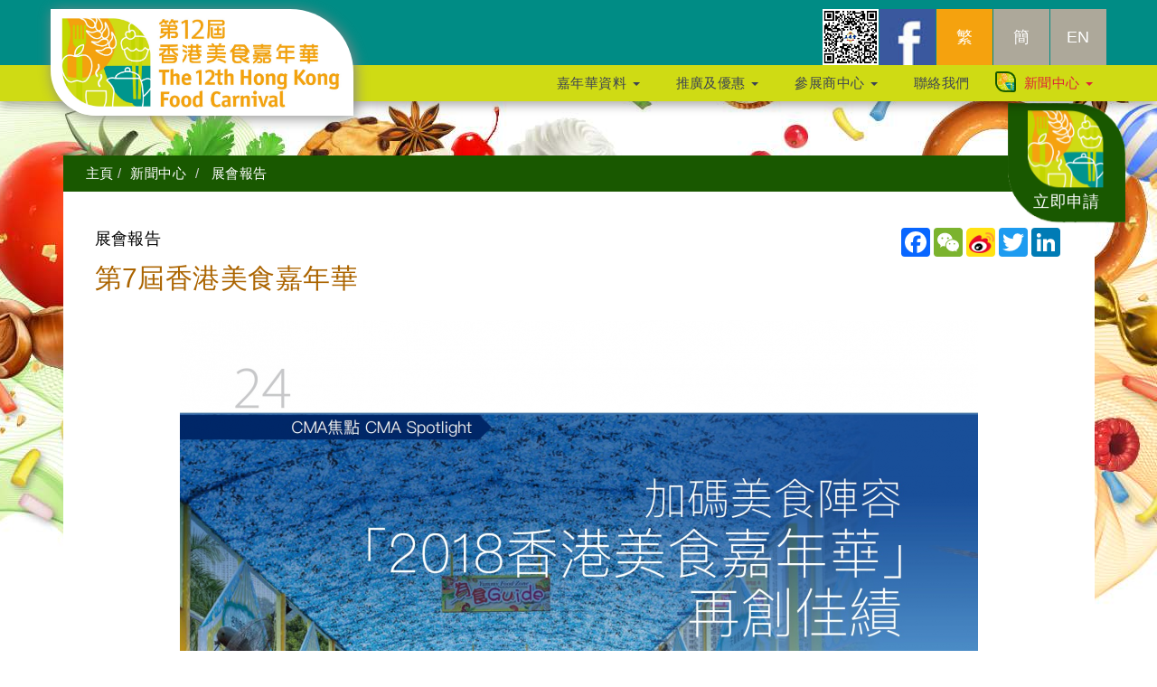

--- FILE ---
content_type: text/html; charset=UTF-8
request_url: https://www.foodhk.com.hk/web/subpage.php?lang=hk&mid=141&id=325
body_size: 7397
content:

<!DOCTYPE html>
<html lang="hk"><head>


  <meta charset="utf-8">
  <title>第7屆香港美食嘉年華 -展會報告 - 香港美食嘉年華</title>  
  <meta name="viewport" content="width=device-width, initial-scale=1">
  <meta http-equiv="X-UA-Compatible" content="IE=edge">
      <meta name="description"  content="第7屆香港美食嘉年華 -展會報告 - 香港美食嘉年華 , 香港美食嘉年華, Hong Kong Food Carnival,「香港美食嘉年華」是新界區最大型及展期最長的戶外食品展覽會之一。會場展銷各種中外品牌的特色美食及廚具，並舉行各類型的精彩節目及有獎遊戲，為新界區及九龍區市民提供假日消閒的好去處。">
   <!-- SmartMenus jQuery Bootstrap Addon CSS -->

<!-- add meta property for facebook sharing -->
 <!--<meta name="description" content="">


 <meta property="og:url" content="http://www.foodhk.com.hk//web/subpage.php?lang=hk&mid=141&id=325"/>
<meta property="og:title" content="第7屆香港美食嘉年華"/>
<meta property="og:image" content="../_cms/files/photo_s/2239.jpg"/>
<meta property="og:description" content="" />
<meta property="og:type" content="website"/> -->

<!-- END: facebook sharing -->

<link href="../plugins/bootstrap.min.css" rel="stylesheet">
<link href="../plugins/smartmenus-1.0.0/addons/bootstrap/jquery.smartmenus.bootstrap.css" rel="stylesheet">
<!----- overlay hover ---->

<link rel="stylesheet" href="includes/image-overlay-hover/css/style.css" />
<link rel="stylesheet" href="../includes/portfolio/style.css">


<!-- <link rel="stylesheet" type="text/css" href="css/agency.css" media="screen" /> -->
<link rel="stylesheet" type="text/css" href="css/videotage.css" media="screen" />
<link rel="stylesheet" href="css/boilerplate.css" />
<!-- js -->
<link rel="shortcut icon" href="images/company-logo.png">


  <script src="js/jquery.min.js"></script>
  <script src="js/bootstrap.min.js"></script>
  <script type="text/javascript" src="https://maps.googleapis.com/maps/api/js?language=zh-TW"></script>
<!-- <script src="includes/image-overlay-hover/js/jquery-1.9.1.min.js"></script> -->

<script src="../plugins/bootstrap-column-height-master/match-columns.js"></script>
<script src="../plugins/jQuery-rwdImageMaps-master/jquery.rwdImageMaps.min.js"></script>

<script type="text/javascript">
$(document).ready(function () {
    //Disable full page
    $("body").on("contextmenu",function(e){
        return false;
    });
    
    //Disable part of page
    $("#id").on("contextmenu",function(e){
        return false;
    });
});
</script>

<!-- <script type="text/javascript">
$(document).ready(function () {
    //Disable full page
    $('body').bind('cut copy paste', function (e) {
        e.preventDefault();
    });
    
    //Disable part of page
    $('#id').bind('cut copy paste', function (e) {
        e.preventDefault();
    });
});
</script>

<script type="text/javascript">
$(document).ready(function () {
    //Disable cut copy paste
    $('body').bind('cut copy paste', function (e) {
        e.preventDefault();
    });
   
    //Disable mouse right click
    $("body").on("contextmenu",function(e){
        return false;
    });
});
</script> -->

<script>
$(document).ready(function(e) {
  $('img[usemap]').rwdImageMaps();

  $('area').on('click', function() {
    alert($(this).attr('alt') + ' clicked');
  });
});
</script>

<script type="text/javascript" src="../plugins/jquery.bootpag.min.js"></script>
<script src="includes/image-overlay-hover/js/modernizr.js"></script>
<script>
    $(document).ready(function(){

      $('.carousel').bcSwipe({ threshold: 50 });

        if (Modernizr.touch) {
            // show the close overlay button
            $(".close-overlay").removeClass("hidden");
            // handle the adding of hover class when clicked
            $(".img").click(function(e){
                if (!$(this).hasClass("hover")) {
                    $(this).addClass("hover");
                }
            });
            // handle the closing of the overlay
            $(".close-overlay").click(function(e){
                e.preventDefault();
                e.stopPropagation();
                if ($(this).closest(".img").hasClass("hover")) {
                    $(this).closest(".img").removeClass("hover");
                }
            });
        } else {
            // handle the mouseenter functionality
            $(".img").mouseenter(function(){
              if(window.innerWidth >= 768){
                $(this).addClass("hover");
              }
            })
            // handle the mouseleave functionality
            .mouseleave(function(){
              if(window.innerWidth >= 768){
                $(this).removeClass("hover");
              }
            });
        }
    });


    // $(function() {
    //     $(this).bind("contextmenu", function(e) {
    //         e.preventDefault();
    //     });
    // });

</script>





<link rel="stylesheet" href="css/revealOnScroll-style.css">
    <link rel="stylesheet" type="text/css" href="css/animate.min.css" media="screen" />

   <!-------- photo list -------->
  <link rel="stylesheet" href="includes/portfolio/style.css">

  <!-- <link rel="stylesheet" href="css/bootstrap.min.css"> -->

  <link rel="stylesheet" href="css/bootstrap.css">
  <link rel="stylesheet" href="css/css.css">
  <link rel="stylesheet" href="css/index.css">
  <link rel="stylesheet" href="css/header.css">
  <link href="font-awesome/css/font-awesome.min.css" rel="stylesheet" type="text/css">

<script>var __adobewebfontsappname__ = "reflow"</script>
	<!--<script src="https://use.edgefonts.net/quicksand:i4,n3,i7,n7,n4,i3:all.js"></script>-->

 <!-- Bootstrap Core CSS -->
    <link href="includes/scrolling-nav/css/bootstrap.min.css" rel="stylesheet">

    <!-- Custom CSS -->
    <link href="includes/scrolling-nav/css/scrolling-nav.css" rel="stylesheet">

     <link rel="stylesheet" href="css/css-2.css">

<script src="../plugins/bcSwipe-master/jquery.bcSwipe.min.js"></script>

<script src="../plugins/johndyer-mediaelement-a6e5af4/build/mediaelement-and-player.min.js"></script>
<link rel="stylesheet" href="../plugins/johndyer-mediaelement-a6e5af4/build/mediaelementplayer.css" />


 <!-- HTML5 shim and Respond.js for IE8 support of HTML5 elements and media queries -->
    <!-- WARNING: Respond.js doesn't work if you view the page via file:// -->
    <!--[if lt IE 9]>
      <script src="js/html5shiv-master/src/html5shiv.js"></script>
      <script src="js/Respond-master/src/respond.js"></script>
<![endif]-->

<!-- Google Tag Manager -->

<script>
(function(w,d,s,l,i){w[l]=w[l]||[];w[l].push({'gtm.start':

new Date().getTime(),event:'gtm.js'});var f=d.getElementsByTagName(s)[0],

j=d.createElement(s),dl=l!='dataLayer'?'&l='+l:'';j.async=true;j.src=

'https://www.googletagmanager.com/gtm.js?id='+i+dl;f.parentNode.insertBefore(j,f);

})(window,document,'script','dataLayer','GTM-N6KDNB4');
</script>

<!-- End Google Tag Manager -->

<!-- Google Tag Manager -->

<script>
(function(w,d,s,l,i){w[l]=w[l]||[];w[l].push({'gtm.start':

new Date().getTime(),event:'gtm.js'});var f=d.getElementsByTagName(s)[0],

j=d.createElement(s),dl=l!='dataLayer'?'&l='+l:'';j.async=true;j.src=

'https://www.googletagmanager.com/gtm.js?id='+i+dl;f.parentNode.insertBefore(j,f);

})(window,document,'script','dataLayer','GTM-NZV3SGC');
</script>

<!-- End Google Tag Manager -->

<!-- Google Tag Manager -->

<script>
(function(w,d,s,l,i){w[l]=w[l]||[];w[l].push({'gtm.start':

new Date().getTime(),event:'gtm.js'});var f=d.getElementsByTagName(s)[0],

j=d.createElement(s),dl=l!='dataLayer'?'&l='+l:'';j.async=true;j.src=

'https://www.googletagmanager.com/gtm.js?id='+i+dl;f.parentNode.insertBefore(j,f);

})(window,document,'script','dataLayer','GTM-T9MF9ZQ');
</script>

<!-- End Google Tag Manager -->

</head>



<body id="page-top" data-spy="scroll" data-target=".navbar-fixed-top">

<!-- Google tag (gtag.js) -->
<script async src="https://www.googletagmanager.com/gtag/js?id=G-TT1504RGKF"></script>
<script>
  window.dataLayer = window.dataLayer || [];
  function gtag(){dataLayer.push(arguments);}
  gtag('js', new Date());

  gtag('config', 'G-TT1504RGKF');
</script><!-- Google Tag Manager (noscript) -->

<noscript>
<iframe src="https://www.googletagmanager.com/ns.html?id=GTM-N6KDNB4" height="0" width="0" style="display:none;visibility:hidden"></iframe>
</noscript>

<!-- End Google Tag Manager (noscript) -->

<!-- Google Tag Manager (noscript) -->

<noscript>
<iframe src="https://www.googletagmanager.com/ns.html?id=GTM-NZV3SGC" height="0" width="0" style="display:none;visibility:hidden"></iframe>
</noscript>

<!-- End Google Tag Manager (noscript) -->

<!-- Google Tag Manager (noscript) -->

<noscript>
<iframe src="https://www.googletagmanager.com/ns.html?id=GTM-T9MF9ZQ" height="0" width="0" style="display:none;visibility:hidden"></iframe>
</noscript>

<!-- End Google Tag Manager (noscript) -->


 <nav class="navbar navbar-default navbar-fixed-top" role="navigation">
        <div class="">
        <div class="container menu-height" >
            <div class="navbar-header page-scroll">
                <button type="button" class="navbar-toggle" data-toggle="collapse" data-target="#myNavbar">
                    <span class="sr-only">Toggle navigation</span>
                    <span class="icon-bar"></span>
                    <span class="icon-bar"></span>
                    <span class="icon-bar"></span>
                </button>
                
                <a class="navbar-brand page-scroll" href="/web/index.php" title="香港美食嘉年華"><img src="../_cms/files/photo_s/2239.jpg" class="band" alt="Company Logo"/></a>
            </div>
            </div>

<!-- collapse navbar-collapse -->
    <div class="collapse navbar-collapse" id="myNavbar">
    <div class="container m-padding-0" >
  <div style="width:100%;max-width:500px;" class="m-right-left" >

     <ul class="nav navbar-nav-2 navbar-right top_nav_lang col-sm-pull-12">


          <li><a href="subpage.php?mid=99&id=235" style="background-color: transparent; text-align: right; ;padding: 0 !important;" target="_blank" title="香港美食嘉年華 - Wechat"><img src="images/wechat-foodhk.jpg" class="icon-height" alt="香港美食嘉年華 - Wechat"></a></li>
               <li><a href="https://www.facebook.com/foodcarnival/" style="background-color: transparent;padding: 0 !important; " target="_blank" title="香港美食嘉年華 - Facebook"><img src="images/square-facebook-128.jpg"  class="icon-height" alt="香港美食嘉年華 - Facebook"></a></li>
     <li></li>
     
            				<li><a class="version-active" href="subpage.php?lang=hk&mid=141&id=325" title="繁體版">繁</a></li>
        				<li><a class="" href="subpage.php?lang=cn&mid=141&id=325" title="简体版">簡</a></li>
        				<li><a class="" href="subpage.php?lang=en&mid=141&id=325" title="English version">EN</a></li>
        
        <!-- <li ><a href="#" class="active">ENG</a></li>
        <li ><a href="#">中</a></li> -->

      </ul>

    <!-- <ul class="nav navbar-nav-2 navbar-right top_nav_social col-sm-push-12">
    
    </ul> -->

      </div>
      </div>

  <div style="width:100%; display:block; " class="bg-green-l ">
   <div class="container m-margin-0">
      <ul id="main-menu" class="nav navbar-nav navbar-right top_navigation_width">
        
          

         <li class=" ">
          <a href="#"  title="嘉年華資料" class="menu_btn">
            嘉年華資料            <span class="caret" ></span><!--<i class="fa fa-caret-down caret-down"></i>-->
          </a>
          <ul class="dropdown-menu">
          
            
            <li>
              <a href="subpage.php?mid=110" >展會資料              </a>
            </li>

            
          
            
            <li>
              <a href="subpage.php?mid=54" >場地圖              </a>
            </li>

            
          
            
            <li class=" dropdown-menu-level-1">
              <a href="#">節目及活動              <span class="caret" ></span><!--<i class="fa fa-caret-down caret-down"></i>-->
              </a>
              <ul class="dropdown-menu level2" style="margin-top: 5px; margin-bottom: -5px;">
                                <li style="line-height:20px;">
                    <a href="subpage.php?mid=72" >
                      舞台節目                    </a>
                  </li>
                                <li style="line-height:20px;">
                    <a href="subpage.php?mid=168" >
                      攤位遊戲                    </a>
                  </li>
                                <li style="line-height:20px;">
                    <a href="subpage.php?mid=172" >
                      電子消費抽獎                    </a>
                  </li>
                                <li style="line-height:20px;">
                    <a href="subpage.php?mid=173" >
                      美食嘉年華終極饗樂賞                    </a>
                  </li>
                                <li style="line-height:20px;">
                    <a href="subpage.php?mid=170" >
                      幸運大激賞及終極鉅賞                    </a>
                  </li>
                                <li style="line-height:20px;">
                    <a href="subpage.php?mid=177" >
                      拍拍樂                    </a>
                  </li>
                                <li style="line-height:20px;">
                    <a href="subpage.php?mid=175" >
                      下載工展會APP                    </a>
                  </li>
                            </ul>
            </li>

            
          
            
            <li>
              <a href="subpage.php?mid=152" >參展商名單              </a>
            </li>

            
          
            
            <li>
              <a href="subpage.php?mid=160" >合作夥伴              </a>
            </li>

            
          
            
            <li>
              <a href="subpage.php?mid=122" >抽獎結果公佈              </a>
            </li>

            
          
            
            <li>
              <a href="subpage.php?mid=111" >新聞中心              </a>
            </li>

            
          
            
            <li>
              <a href="subpage.php?mid=128" >表演團體招募              </a>
            </li>

            
          
            
            <li>
              <a href="subpage.php?mid=157" >交通              </a>
            </li>

            
                    </ul>
        </li>


          

      
          

         <li class=" ">
          <a href="#"  title="推廣及優惠" class="menu_btn">
            推廣及優惠            <span class="caret" ></span><!--<i class="fa fa-caret-down caret-down"></i>-->
          </a>
          <ul class="dropdown-menu">
          
            
            <li>
              <a href="subpage.php?mid=87" >震憾開鑼優惠              </a>
            </li>

            
          
            
            <li>
              <a href="subpage.php?mid=143" >閉幕必買優惠              </a>
            </li>

            
          
            
            <li>
              <a href="subpage.php?mid=142" >$10開心購              </a>
            </li>

            
          
            
            <li>
              <a href="subpage.php?mid=118" >樂食Guide電子優惠券(網頁版)              </a>
            </li>

            
          
            
            <li>
              <a href="subpage.php?mid=179" >Chill飲Chill食區              </a>
            </li>

            
          
            
            <li>
              <a href="subpage.php?mid=180" >Chill多賞              </a>
            </li>

            
                    </ul>
        </li>


          

      
          

         <li class=" ">
          <a href="#"  title="參展商中心" class="menu_btn">
            參展商中心            <span class="caret" ></span><!--<i class="fa fa-caret-down caret-down"></i>-->
          </a>
          <ul class="dropdown-menu">
          
            
            <li>
              <a href="http://www.cmaesl.com.hk/web/login.php"  target="_blank">登入              </a>
            </li>

            
          
            
            <li>
              <a href="subpage.php?mid=114" >使用說明              </a>
            </li>

            
          
            
            <li>
              <a href="subpage.php?mid=76" >宣傳機會              </a>
            </li>

            
                    </ul>
        </li>


          

      
          

          <li class=" ">
          <a href="contact.php" title="聯絡我們" class="menu_btn">
            聯絡我們          </a>
          </li>

          

      
          

         <li class="active ">
          <a href="#"  title="新聞中心" class="menu_btn menu_selected header_lvl1_last">
            新聞中心            <span class="caret" ></span><!--<i class="fa fa-caret-down caret-down"></i>-->
          </a>
          <ul class="dropdown-menu">
          
            
            <li>
              <a href="subpage.php?mid=141" >展會報告              </a>
            </li>

            
          
            
            <li>
              <a href="album.php" >相片集              </a>
            </li>

            
          
            
            <li>
              <a href="video.php" >影片集              </a>
            </li>

            
                    </ul>
        </li>


          

            </ul>
      </div>
      </div>


    </div>
  </div>
</nav>

<div class="jqbox_innerhtml text-center grow"><a href="contact.php"><img src="images/apply-2.png" width="100%" style="position: relative;z-index: 0;
"/><div class="apply-caption">
          <p>立即申請</p>
        </div></a></div>
 <!-- jQuery -->


    <!-- Bootstrap Core JavaScript -->
    <!-- <script src="includes/scrolling-nav/js/bootstrap.min.js"></script> -->

    <!-- Scrolling Nav JavaScript -->
    <script src="includes/scrolling-nav/js/jquery.easing.min.js"></script>
    <script src="includes/scrolling-nav/js/scrolling-nav.js"></script>

<link rel="stylesheet" href="includes/vertical-timeline/css/time-line.css"> <!-- Resource style -->
	<script src="includes/vertical-timeline/js/modernizr.js"></script> <!-- Modernizr -->
<div class="wrapper subpage-top-pic">

<!-- add banner  -->

<div id="nonFooter" class=" bg-w" style="max-width:1141px; margin:0 auto;">


<!-- single content start -->

<div class="subpage-container" >


 <!--------  subpage-top (breadcrumb) -------->

 <!--------  subpage-top (breadcrumb) -------->
<div class="subpage-top">

</div>
<div ><ul class="breadcrumb t-w">
<!--   <li><a href="#">Home</a></li>
  <li><a href="#">Private</a></li>
  <li><a href="#">Pictures</a></li>
  <li class="active">Vacation</li> -->
  <li class=""><a href="index.php" class="">主頁</a></li><li class=""><a href="subpage.php?mid=60" class="" title="新聞中心">新聞中心</a></li> <li class="">&nbsp;展會報告</li></ul></div>


 <!--------  subpage-top (title & subpage) -------->
 <div class="subpage-title col-sm-8">
 
<h4 class="t-bk" style="line-height: 18px; margin-bottom: -10px; margin-top:30px;">展會報告</h4>
 <h1 class="t-brown seo_h1_to_h2">第7屆香港美食嘉年華</h1>
 </div>



<!-- add social media icons -->
<div id="sharethis_div" class="col-sm-4">

    <div >
        

    <!-- AddToAny BEGIN -->
    <div class="a2a_kit a2a_kit_size_32 a2a_default_style right-left-sm">
    <!-- <a class="a2a_dd" href="https://www.addtoany.com/share"></a> -->
    <a class="a2a_button_facebook"></a>
    <a class="a2a_button_wechat"></a>
    <a class="a2a_button_sina_weibo"></a>
    <a class="a2a_button_twitter"></a>
    <a class="a2a_button_google_plus"></a>
    <a class="a2a_button_linkedin"></a>
        <!-- <a class="a2a_button_whatsapp"></a> -->
    
        
    </div>
    <script async src="https://static.addtoany.com/menu/page.js"></script>
    <!-- AddToAny END -->


    </div>

</div>
<!-- END add social media icons -->



<div class="row ">

        <!-- END: ALBUM PART -->






        <div id="programs_modal_content_text" class="col-xs-12 txt_ch" >
    <!-- Project Details Go Here -->
       <!-- <h2 class="animated fadeInRightBig text-left t-dark-green">第7屆香港美食嘉年華</h2> -->

        <div class="animated fadeInRightBig " style="padding-bottom:20px">
            <!-- ADD DIV SURROUNDING TO TABLES -->
                        <p style="text-align: center;"><img alt="" src="../_js_css/_ckeditor/plugins/imageuploader_2.2/uploads/279ea3086.jpg" style="height:1200px; width:883px" /></p>    <p style="text-align: center;"><img alt="" src="../_js_css/_ckeditor/plugins/imageuploader_2.2/uploads/28077bb67.jpg" style="height:1200px; width:884px" /></p>    <p style="text-align: center;"><img alt="" src="../_js_css/_ckeditor/plugins/imageuploader_2.2/uploads/28172cd8b.jpg" style="height:1200px; width:884px" /></p>        </div>

        <!-- DISPLAY ATTACHMENTS -->
       <div>
            <!-- add download files -->
                        <!-- END: add download files -->
       </div>
        <!-- END: DISPLAY ATTACHMENTS -->


    </div>



</div>






</div>


    <!--------------------  Portfolio Modal  ------------------------------>

    <div class="portfolio-modal modal  fade" id="portfolioModal1" tabindex="-1" role="dialog" aria-hidden="true">
        <div class="modal-content">
            <div class="close-modal" data-dismiss="modal">
                <div class="lr">
                    <div class="rl">
                    </div>
                </div>
            </div>

            <div id="modal-album-content" class="modal-container" style="padding-left:15px;padding-top:0px ;padding-right:15px ;padding-bottom:0px ;">
                <div class="embed-responsive embed-responsive-16by9 subpage-modal-content-height" id="modal-embed-responsive">
                </div>
            </div>
        </div>
    </div>
    <!---------------------- end Portfolio Modal  -------------------------->



<script type="text/javascript">

    function load_album(album_id) {
      // alert(mid+' - '+id);
      $('#modal-embed-responsive').empty();
      $('#modal-embed-responsive').load('load_album.php?album_id='+album_id);
    }

    function load_video(video_id) {
      // alert(mid+' - '+id);
      $('#modal-embed-responsive').empty();
      $('#modal-embed-responsive').load('load_video.php?video_id='+video_id);
    }

    $('.modal').on('hidden.bs.modal', function () {
      // do something…
      // alert('close');
      $('video').trigger('pause');
    })


</script>


</div>




</div>
<!----- footer   ------>
<div class="index-section-footer-container">
<div id="footer" class="index-footer-container " >
<div class="container">
<div class="row  text-center t-w" style="margin:10px; auto;">
<div class="col-sm-6" >
<p style="margin-bottom:0px;"><small>2025 版權© 香港中華廠商聯合會展覽服務有限公司. 版權所有<br>
Powered by  <a href="http://www.smart-streaming.com" target="_blank">smart-streaming.com</a></small></p></div>
<div class="col-sm-6" >


<div style="display:inline-block;padding-left:5px; padding-right:5px; ">
<div class="sitemap_title">&nbsp;<a href="subpage.php?mid=153" title="私隱政策聲明" class="sitemap_title">私隱政策聲明</a>&nbsp;</div>
</div>

<div style="display:inline-block;padding-left:5px; padding-right:5px; ">
<div class="sitemap_title">&nbsp;<a href="subpage.php?mid=108" title="招聘" class="sitemap_title">招聘</a>&nbsp;</div>
</div>

<div style="display:inline-block;padding-left:5px; padding-right:5px; ">
<div class="sitemap_title">&nbsp;<a href="subpage.php?mid=98" title="最新消息" class="sitemap_title">最新消息</a>&nbsp;</div>
</div>

<div style="display:inline-block;padding-left:5px; padding-right:5px; ">
<div class="sitemap_title">&nbsp;<a href="http://www.foodhk.com.hk/web/contact.php?qp=2" title="廣告服務" class="sitemap_title">廣告服務</a>&nbsp;</div>
</div>

<div style="display:inline-block;padding-left:5px; padding-right:5px; ">
<div class="sitemap_title">&nbsp;<a href="contact.php" title="聯絡我們" class="sitemap_title">聯絡我們</a>&nbsp;</div>
</div>

<div style="clear:both;width:100%;height:0px;line-height:0px"><!--MUST clear: otherwise have BG bug--></div>

</div>
</div>
</div>
</div>
</div>



 <!-- SmartMenus jQuery plugin -->
    <script type="text/javascript" src="includes/smartmenus-1.0.0/jquery.smartmenus.js"></script>

    <!-- SmartMenus jQuery Bootstrap Addon -->
    <script type="text/javascript" src="includes/smartmenus-1.0.0/addons/bootstrap/jquery.smartmenus.bootstrap.js"></script>


    <script type="text/javascript">

      // behave like accordion in collapsible mode
      $('#main-menu').bind('click.smapi', function(e, item) {
        var obj = $(this).data('smartmenus');
        if (obj.isCollapsible()) {
          var $item = $(item),
            $sub = $item.dataSM('sub');
          if ($sub && !$sub.is(':visible')) {
            obj.itemActivate($item, true);
            return false;
          }
        }
      });
    </script>




<style type="text/css">
/*.banners-caption {
  filter: progid:DXImageTransform.Microsoft.AlphaImageLoader( src='images/000000-0.7.png', sizingMethod='scale');
    -ms-filter: "progid:DXImageTransform.Microsoft.AlphaImageLoader( src='images/000000-0.7.png', sizingMethod='scale')";
}*/  

/*.banners-caption {
  background: url('images/000000-0.7.png');
  background-size: cover;
  -ms-behavior: url(/~foodhk16/plugins/background-size-polyfill-gh-pages//backgroundsize.min.htc);
}*/
</style>


<!--[if lt IE 10]>

<style>

body {
  font-size: 15px !important;
}

.left.carousel-control {
  filter: none !important;
}

.right.carousel-control {
  filter: none !important;
}

.carousel-control.left {
  background-image: none !important;
}

.index-album-img {
  border-radius: 0 50px 0 50px;
  position:relative;
  behavior: url(/~foodhk16/plugins/PIE-1.0.0/PIE.php);
}

.banners-caption {
  background: url('images/500x500-000000b2.png');
}

.grow:hover {
    zoom: 1.1;
    right: 20px;
    top: 100px;
}

.jqbox_innerhtml {
    position: fixed;
    right: 20px;
    top: 130px;
    -ms-transform: translate(-50%, -50%);
    -moz-transform: translate(-50%, -50%);
    -webkit-transform: translate(-50%, -50%);
    transform: translate(-50%, -50%);
    width: 140px;
    height: auto;
    padding: 10px;
    /*background-color: #FFF;
    border: 5px solid #CCC;
  box-shadow: #000 0 2px 18px;*/
    z-index: 999;
    
}

.col-height {
  height: 100% !important;
}

.row-height {
    max-width: 1170px !important;
    width: 100% !important;
    height: 100% !important;
    display: block !important;
    overflow: hidden;
}

.img-thumbnail-index {
  height: 100% !important;
  padding-bottom: 27.5% !important;
}

.carousel-caption {
  background-image: url("images/banner_background.png") !important;
  right: 0;
  left: 0;
}

@media (max-width: 768px) {
  .index-box-rollover {
   height: 250px;
  }
}

</style>

<![endif]-->
</div>

<script src="includes/vertical-timeline/js/time-line.js"></script> 
<!-- Resource jQuery -->
</body>
</html>


--- FILE ---
content_type: text/css
request_url: https://www.foodhk.com.hk/web/css/videotage.css
body_size: 4034
content:
.videotage-container {
	width: 1160px;
	padding-top: 35px;
	margin-left: auto;
	margin-right: auto;
	overflow:hidden;
	padding-bottom: 20px;
	
}
.breadcrumb > .active {
    color: #282828;
}
div{
	line-height: 26px;
	font-family: 'Century Gothic';
}
#mc_embed_signup .mc-field-group input {
    display: block;
    width: 100%;
    padding: 4px 0  !important;
    text-indent: 2%;
}
#mc_embed_signup .asterisk {
    color: #c60;
    font-size: 200%;
    line-height: 0px;
}
.wrapper img {
	max-width:100%;
	height: auto;
}
.wrapper table {
	min-height: .01%;
  overflow-x: auto;
  width:100%;
  -ms-overflow-style: -ms-autohiding-scrollbar;
}
p, blockquote {
	font-size:inherit;
}
.icon {
	opacity: 0.7;
}
.icon  a,
.icon  a:hover{
	opacity: 1;
}
#img_ch,  {
	width:50%;
}
#img_ch.clicked, .txt_ch.clicked {
	width:100% !important;
}

#reduce-icon {
	visibility: hidden;
}
#reduce-icon.clicked {
	visibility: visible;
}
#enlarge-icon.clicked {
	display:none;
}
.wrapper p {
	font-family: 'Century Gothic';
	margin-bottom: 25px;
}
.modal-content blockquote p,
.wrapper blockquote p {
  margin-bottom: 0;
}

.wrapper blockquote  {
  margin-bottom: 30px  !important;
  margin-top: -20px  !important;
}

.wrapper h2,
.portfolio-modal .modal-content h2 {
    margin-bottom: 15px;
    font-size: 3em;
}
blockquote ul     {
  margin-bottom: 0px  !important;
  margin-top: 30px  !important;
}
.modal-content blockquote p {
  margin-bottom: 0px  !important;
  margin-top: 0px  !important;
}
.portfolio-modal .modal-content p {
    margin-bottom: 20px;
}

h1, h2 {
	text-align: left;
}
.text-nor {
	text-transform: none;
}
.line-h-36 {
	line-height: 36px;
}
.line-h-21 {
	line-height: 21px;
}
.line-h-18 {
	line-height: 18px;
}

#title {
	background-color:rgba(255,255,255,1.00);
	width:100%;
	padding: 0px 35px;
	text-align:left;
	margin-bottom: 50px;
	
}
.title {
  font-family: inherit;
  font-weight: 500;
  line-height: 30px;
  color: inherit;
  font-size: 24px;
}
.content {
	width:100%;
	padding: 0px 50px;
	margin-bottom: 50px;
}
a {
  background-color: transparent;
  color:inherit;
}
a:active,
a:hover {
  outline: 0;
  color:inherit;
}

/* ================== top_menu ================================== */
.top_menu {
    float: left;
    font-size: 14px;
    width: auto;
    height: auto;
    text-align: center;
    font-weight: normal;
    line-height: 1em;
    margin-left: 0%;
    margin-top: 0px;
    clear: none;
    min-height: 100%;
    color: rgb(120, 120, 120);
    padding-top: 24px;
    font-family: tahoma;
    padding-right: 20px;
    padding-left: 20px;
    border-top-width: 2px;
    border-top-color: rgba(255, 255, 255, 0);
    border-top-style: solid;
    display: block;
}
.nav-top {
  padding-left: 0;
  margin-bottom: 0;
  list-style: none;
}
.nav-top > li {
  position: relative;
  display: block;
  /*color: #777;*/
}
.nav-top > li > a {
  position: relative;
  display: block;
  padding: 0px 0px;
}
.nav-top > li > a:hover,
.nav-top > li > a:focus {
  background-color: transparent;
  color: #fff;
  text-decoration: none;
}
.nav-top > li.disabled > a {
  color: #777;
}
.navbar-nav > li > .dropdown-menu {
    margin-top: 12px;
    border-top-left-radius: 0;
    border-top-right-radius: 0;
}

.dropdown-menu {
    position: absolute;
    top: 100%;
    left: 0;
    z-index: 1000;
    display: none;
    float: left;
    min-width: 160px;
    padding: 0px 0;
    margin: 2px 0 0;
    font-size: 14px;
    text-align: left;
    list-style: none;
    background-color: #fff;
    -webkit-background-clip: padding-box;
    background-clip: padding-box;
    border: 1px solid #ccc;
    border: 1px solid rgba(0, 0, 0, .15);
    border-radius: 4px;
    -webkit-box-shadow: 0 6px 12px rgba(0, 0, 0, .175);
    box-shadow: 0 6px 12px rgba(0, 0, 0, .175);
}
.dropdown-menu > li > a {
	background-color:#666666;
	display: block;
    padding: 5px 20px;
    clear: both;
    font-weight: normal;
    line-height: 1.42857143;
    color: #fff;
    white-space: nowrap;
	border-bottom-width: 1px;
    border-bottom-color: rgba(255, 255, 255, 0.3);
    border-bottom-style: solid;
}
.dropdown-menu > li > a:hover,
.dropdown-menu > li > a:focus {
  color: #262626;
  text-decoration: none;
  background-color: #dedede;
}
.dropdown-menu > .active > a, .dropdown-menu > .active > a:hover, .dropdown-menu > .active > a:focus {
    color: #000;
    text-decoration: none;
    background-color: #fff;
    outline: 0;
}
.dropdown-submenu {
    position:relative;
}
.dropdown-submenu>.dropdown-menu {
    top:0;
    left:100%;
    margin-top:-6px;
    margin-left:-1px;
    -webkit-border-radius:0 6px 6px 6px;
    -moz-border-radius:0 6px 6px 6px;
    border-radius:0 6px 6px 6px;
}
.dropdown-submenu:hover>.dropdown-menu {
    display:block;
}
.dropdown-submenu>a:after {
    display:block;
    content:" ";
    float:right;
    width:0;
    height:0;
    border-color:transparent;
    border-style:solid;
    border-width:5px 0 5px 5px;
    border-left-color:#cccccc;
    margin-top:5px;
    margin-right:-10px;
}
.dropdown-submenu:hover>a:after {
    border-left-color:#ffffff;
}
.dropdown-submenu.pull-left {
    float:none;
}
.dropdown-submenu.pull-left>.dropdown-menu {
    left:-100%;
    margin-left:10px;
    -webkit-border-radius:6px 0 6px 6px;
    -moz-border-radius:6px 0 6px 6px;
    border-radius:6px 0 6px 6px;
}
.navbar-nav {
    float: left;
    margin: 0;
}

/* ================== carousel flash banner ================================== */

.thumbnail {
  padding:0px;
  height: 100px;
  width: 100px;
  object-fit: cover;

}
.center-cropped {
  object-fit: cover; /* Do not scale the image */
  object-position: center; /* Center the image within the element */
  height: 88px;
  width: 88px;
 text-align: center;
}

.carousel-inner>.item>img, .carousel-inner>.item>a>img {
    width: 100%;
}

.portfolio-modal .modal-content img {
   margin-bottom: 0px; 
}

img.center-cropped:hover, img.center-cropped:focus, img.center-cropped.active {
    border-color: #000;
}
a.thumbnail:hover, a.thumbnail:focus, a.thumbnail.active {
    border-color: #000;
}

.carousel-inner > .item > img,
.carousel-inner > .item > a > img {
      width: 100%;
	  height: 353px;
      margin: auto;
}
.control-btn-left {
	position: absolute;
    top: 50%;
	left: 10px;
    z-index: 5;
    display: inline-block;
	margin-top: -25px;
}
.control-btn-right {
	position: absolute;
    top: 50%;
	right: 10px;
    z-index: 5;
    display: inline-block;
	margin-top: -25px;
}
.carousel-inner2 {
  position: relative;
  width: 100%;
  overflow: hidden;
}
.carousel-inner2 > .item > img,
.carousel-inner2 > .item > a > img {
      width: auto; height: auto;max-width:800px;/*max-height:600px*/;
}
.carousel-inner2 > .item {
  position: relative;
  display: none;
  -webkit-transition: .6s ease-in-out left;
       -o-transition: .6s ease-in-out left;
          transition: .6s ease-in-out left;
}

.carousel-inner2 > .item > img,
.carousel-inner2 > .item > a > img {
  line-height: 1;
}
@media all and (transform-3d), (-webkit-transform-3d) {
  .carousel-inner2 > .item {
    -webkit-transition: -webkit-transform .6s ease-in-out;
         -o-transition:      -o-transform .6s ease-in-out;
            transition:         transform .6s ease-in-out;

    -webkit-backface-visibility: hidden;
            backface-visibility: hidden;
    -webkit-perspective: 1000;
            perspective: 1000;
  }
  .carousel-inner2 > .item.next,
  .carousel-inner2 > .item.active.right {
    left: 0;
    -webkit-transform: translate3d(100%, 0, 0);
            transform: translate3d(100%, 0, 0);
  }
  .carousel-inner2 > .item.prev,
  .carousel-inner2 > .item.active.left {
    left: 0;
    -webkit-transform: translate3d(-100%, 0, 0);
            transform: translate3d(-100%, 0, 0);
  }
  .carousel-inner2 > .item.next.left,
  .carousel-inner2 > .item.prev.right,
  .carousel-inner2 > .item.active {
    left: 0;
    -webkit-transform: translate3d(0, 0, 0);
            transform: translate3d(0, 0, 0);
  }
}
.carousel-inner2 > .active,
.carousel-inner2 > .next,
.carousel-inner2 > .prev {
  display: block;
}
.carousel-inner2 > .active {
  left: 0;
}
.carousel-inner2 > .next,
.carousel-inner2 > .prev {
  position: absolute;
  top: 0;
  width: 100%;
}
.carousel-inner2 > .next {
  left: 100%;
}
.carousel-inner2 > .prev {
  left: -100%;
}
.carousel-inner2 > .next.left,
.carousel-inner2 > .prev.right {
  left: 0;
}
.carousel-inner2 > .active.left {
  left: -100%;
}
.carousel-inner2 > .active.right {
  left: 100%;
}
.img-responsive,
.thumbnail > img,
.thumbnail a > img,
.carousel-inner2 > .item > img,
.carousel-inner2 > .item > a > img {
  display: block;
  max-width: 100%;
  margin: auto;
}

.carousel-control.left2 {

}
.carousel-control.right2 {
  right: 0;
  left: auto;

}

.carousel-indicators li {
	display: inline-block;
	width: 10px;
	height: 10px;
	text-indent: -999px;
	cursor: pointer;
	background-color: #000 \9;
	background-color: rgba(0, 0, 0, 0);
	border: 1px solid #fff;
	border-radius: 10px;
	margin-left: 20px;
	margin-right: 20px;
	 -webkit-box-shadow: inset 0 -1px 0 rgba(0, 0, 0, .7);
          box-shadow: inset 0 -1px 0 rgba(0, 0, 0, .7);
}
.carousel-indicators .active {
  width: 12px;
  height: 12px;
  margin-left: 20px;
	margin-right: 20px;
  background-color: #fff;
   -webkit-box-shadow: inset 0 -1px 0 rgba(0, 0, 0, .7);
          box-shadow: inset 0 -1px 0 rgba(0, 0, 0, .7);
}
.wrapper {
	width:100%;
	overflow:hidden;
}


/* ================== hover s banners ================================== */
.img {
  display: block;
  margin: 0;
  padding: 0;
  max-width: 100%;
  height: auto;
  filter: alpha(opacity=65);
  opacity: .65;
}

.effects .img:hover,
.effects .img:focus,
.effects .img.focus,
.effects .img:active,
.effects .img.active,
.open > .dropdown-toggle.effects .img {
  filter: alpha(opacity=100);
  opacity: 1;
}
.clicked {
  filter: alpha(opacity=100);
  opacity: 1;
}

.overlay {
  display: block;
  position: absolute;
  z-index: 20;
  background: rgba(0, 0, 0, 0.8);
  overflow: hidden;
  -webkit-transition: all 0.5s;
  -moz-transition: all 0.5s;
  -o-transition: all 0.5s;
  transition: all 0.5s;
  /*border-left: solid 5px rgba(255,255,255,0.00);
  border-right: solid 5px rgba(255,255,255,0.00);  */
}


a.expand {
    display: block;
    position: absolute;
    z-index: 100;
    width: 100%;
    height: 100%; 
    border: solid 0px #fff;
    text-align: center;
    color: #fff;
    line-height: 21px;
    font-weight: lighter;
    font-size: 14px; 
    -webkit-border-radius: 0px;
    -moz-border-radius: 0px;
    -ms-border-radius: 0px;
    -o-border-radius: 0px;
    border-radius: 0px;
}
.search-icon-center {
	position: absolute;
	right: 45%;
    display: inline-block;
}

.effects {
  padding-left: 0px;
}
.effects .img {
  position: relative;
  float: left;
  margin-bottom: 0px;
  width: 25%;
  overflow: hidden;
}
.effects .img:nth-child(n) {
  margin-right: 0px;
}
.effects .img:first-child {
  margin-left: 0px;
}
.effects .img:last-child {
  margin-right: 0;
}
.effects .img img {
  display: block;
  margin: 0;
  padding: 0;
  max-width: 100%;
  height: auto;
}
/* ============================================================
  EFFECT 2 - SLIDE IN TOP
============================================================ */
#effect-2 .overlay {
  top: 0;
  left: 0;
  right: 0;
  width: 100%;
  height: 0;

}
#effect-2 .overlay a.expand {
  left: 0;
  right: 0;
  top: 50%;
  margin: -30px auto 0 auto;
  border: solid 5px rgba(255,255,255,0.00);

}
#effect-2 .img.hover .overlay {
  height: 100%;
  border: solid 5px #fff;

}
/*================ footer ================================== */

html,body{
height: 100%
}
#nonFooter{
min-height: calc(100vh - 98px);

}

#footer {
/*height:98px;
margin-left: auto;
margin-right: auto;
clear: both;
background-color: rgba(0,0,0,0.45);
bottom: 0px;
width: 1160px;
padding: 10px;
color: #fff;*/
}


/*================ bg color ================================== */ 
.bg-w {
	background-color: #fff;
}
.bg-dark-grey {
	background-color:#222222;
}
.bg-m-grey {
	background-color:#dedede;
}
.bg-l-grey {
	background-color:#fafafa;
}
.bg-tran-bk {
background-color: rgba(0,0,0,0.45);
}
.bg-tran-w {
background-color: rgba(255,255,255,0.45);
}
/*================ text color ================================== */ 
.t-w {
	color: #fff;
}
.t-dark-green {
	color: #494232;
}
.t-m-grey {
	color:#adadad;
}

/*================ pagination ================================== */ 
.pagination > li > a, .pagination > li > span {
    position: relative;
    float: left;
    padding: 6px 12px;
    margin-left: -1px;
    line-height: 1.42857143;
    color: #777777;
    text-decoration: none;
    background-color: #fff;
    border: 1px solid #ddd;
}
.pagination > li > a:hover,
.pagination > li > span:hover,
.pagination > li > a:focus,
.pagination > li > span:focus {
  color: #000;
  background-color: #dedede;
  border-color: #ddd;
}

.pagination > .active > a,
.pagination > .active > span,
.pagination > .active > a:hover,
.pagination > .active > span:hover,
.pagination > .active > a:focus,
.pagination > .active > span:focus {
  z-index: 2;
  color: #fff;
  cursor: default;
  background-color: #adadad;
  border-color: #bbb;
}


.col {
  flex: 1; /* additionally, equal width */
  padding: 1em;
}
/*================ search-year collapse ================================== */ 
/*#search-year {
	background-image:url(../images/search_a.jpg);
	width: 54px;
	height:55px;
	float:right;
}
#search-year-w {
	background-image:url(../images/search_w.jpg);
	width: 54px;
	height:55px;
	float:right;
}
#search-year-w a, #search-year a {
	background-image:url(../images/search_b.jpg);
	width: 54px;
	height:55px;
}

#search-year-w.clicked, #search-year.clicked {
	background-image:url(../images/search_b.jpg);
	width: 54px;
	height:55px;
}*/



.nav2 {
  padding-left: 0;
  margin-bottom: 0;
  list-style: none;
}
.nav2 > li {
  position: relative;
  display: block;
  color: #777;
}
.nav2 > li > a {
  position: relative;
  display: block;
  padding: 0px 35px;
}
.nav2 > li > a:hover,
.nav2 > li > a:focus {
  background-color: transparent;
  color: #fff;
  text-decoration: none;
}
.nav2 > li.disabled > a {
  color: #777;
}
.nav2 > li.disabled > a:hover,
.nav2 > li.disabled > a:focus {
  color: #777;
  text-decoration: none;
  cursor: not-allowed;
  background-color: transparent;
}
.nav2 .open > a,
.nav2 .open > a:hover,
.nav2 .open > a:focus {
  background-color: #eee;
  border-color: #337ab7;
}
.nav2 .nav-divider {
  height: 1px;
  margin: 9px 0;
  overflow: hidden;
  background-color: #e5e5e5;
}
.nav2 > li > a > img {
  max-width: none;
}
/*================ table ================================== */ 

.table-l-grey {
	background-color:#dedede;
}

.table-hover2 > tbody > tr:hover {
  background-color: rgba(0,0,0,0.5);
  text-decoration: none;
  color:#fff;
  
}
.table-hover > tbody > tr:hover {
  background-color: rgba(0,0,0,0.0);
  text-decoration: underline;
  
}

.table > thead > tr > th, .table > tbody > tr > th, .table > tfoot > tr > th, .table > thead > tr > td, .table > tbody > tr > td, .table > tfoot > tr > td {
    padding: 8px;
    line-height: 1.42857143;
    vertical-align: top;
    border-top: 1px solid rgba(99, 97, 97, 0.27);
}

/*================ portfolio-modal ================================== */ 
.hide-bullets  >ul  >li 
{
list-style-type: none;
left:-25px;
}
	.portfolio-modal .modal-content {
    
	/*background-color: rgba(0,0,0,0.79);*/
}
.modal-container {
	max-width: 1160px;
	 padding-right: 15px;
  padding-left: 15px;
  margin-right: auto;
  margin-left: auto;
}

/*================ btn ================================== */ 
.btn-primary {
    color: #fff;
    background-color: #858585;
    border-color: #cccccc;
}
.btn-primary:hover,
.btn-primary:focus,
.btn-primary.focus,
.btn-primary:active,
.btn-primary.active,
.open > .dropdown-toggle.btn-primary {
  color: #ffffff;
    background-color: #222222;
    border-color: #000000;
}
/*================ portfolio masonry ================================== */ 
.masonry-layout .post { padding: 0 10px; margin-bottom: 20px; float: left; width: 20%; }
.masonry-layout .post:hover {color: white; }
.masonry-layout .post:hover .inner-post {background-color: rgba(255,255,255,0.4); color: white; }
.masonry-layout .post .entry-title { font-weight: 0; margin: 0 0 20px; font-size: 16px; color:rgba(255,255,255,1.00);}
.masonry-layout .post .inner-post { background: rgba(255,255,255,0.15); box-shadow: 0 1px 3px rgba(0, 0, 0, 0.3); -webkit-transition: .3s ease; transition: .3s ease; }
.masonry-layout .post .entry-summary { font-size: 14px;  color:rgba(255,255,255,0.60);}
.masonry-layout .post .entry-meta .entry-date { margin-right: 10px;  color:rgba(255,255,255,1.00);}




#download table {
  background-color: transparent;
}

.contact-form-subject {
  background-color: #742F91;
  color: white;
  // padding-left: 15px !important;
  // padding-right: 15px !important;
  padding-top: 19px !important;
  padding-bottom: 19px !important;
  text-align: center;
  vertical-align: top;
}

.contact-form-subject-high {
  background-color: #742F91;
  color: white;
  // padding-left: 15px !important;
  // padding-right: 15px !important;
  padding-top: 5px !important;
  padding-bottom: 5px !important;
  text-align: center;
  vertical-align: top;
}

.col-centered {
    display:inline-block;
    float:none !important;
    /* reset the text-align */
    // text-align:left;
    /* inline-block space fix */
    margin-right:-4px;
}

.row-centered {
    text-align: center;
}

.contact-form-subject-spacing {
  width: 1% !important;
}

--- FILE ---
content_type: text/css
request_url: https://www.foodhk.com.hk/web/css/css.css
body_size: 7797
content:
@charset "utf-8";
/* CSS Document */

a {
  color: inherit;
  text-decoration: none;
}
.a2a_s_sina_weibo {
	background-image:url(../images/weibo.png) !important;
	background-color:  transparent !important;
}
.a2a_s_sina_weibo g {
	fill: transparent !important;
}
a:hover,
a:focus {
  color: inherit;
  text-decoration: underline;
}
.table-hover > tbody > tr:hover {
  background-color: rgba(223,223,223,0.43);
}

#programs_modal_content_text img, .wrapper img {
	width: auto !important; 
	max-width: 100% !important; 
height: auto !important;
	
}

.slideshow img {
  width: 100% !important;
}

.icon-form {
    padding-right: 7px;
  max-width: 35px !important;
  align-content:center;
}

@media screen and (max-width: 767px) {
.table-responsive>.table>tbody>tr>td, .table-responsive>.table>tbody>tr>th, .table-responsive>.table>tfoot>tr>td, .table-responsive>.table>tfoot>tr>th, .table-responsive>.table>thead>tr>td, .table-responsive>.table>thead>tr>th {
    white-space: normal !important;
}
}
.contact-form-subject, .contact-form-subject-high {
    color: white;
    display: inline-block;
    margin-bottom: 0;
  font-size: 15px;
    line-height: 1.42857143;
    text-align: center;
    white-space: nowrap;
    vertical-align: middle;
    -ms-touch-action: manipulation;
    touch-action: manipulation;
    cursor: pointer;
    -webkit-user-select: none;
    -moz-user-select: none;
    -ms-user-select: none;
    user-select: none;
    background-image: none;
    border: 1px solid #dddddd;
    border-radius: 4px;
      padding-right: 8px !important;
    padding-left: 8px !important;
      padding-top: 10px !important;
    padding-bottom: 10px !important;
  margin-bottom: 5px;
  margin-right: 1px;
  width:auto;
  height: auto;
  }
  .contact-form-subject-selected {
    background-color: #742f91;
    color: white;
    display: inline-block;
    margin-bottom: 0;
  font-size: 15px;
    line-height: 1.42857143;
    text-align: center;
    white-space: nowrap;
    vertical-align: middle;
    -ms-touch-action: manipulation;
    touch-action: manipulation;
    cursor: pointer;
    -webkit-user-select: none;
    -moz-user-select: none;
    -ms-user-select: none;
    user-select: none;
    background-image: none;
    border: 1px solid #411a52;
    border-radius: 4px;
      padding-right: 8px !important;
    padding-left: 8px !important;
      padding-top: 10px !important;
    padding-bottom: 10px !important;
  margin-bottom: 5px;
  margin-right: 1px;
  width:auto;
  height: auto;
  }
  .contact-form-subject-high {
    padding-top: 7px !important;
    padding-bottom: 7px !important;
  }
  .btn-default {
    color: #333;
    background-color: #eee ;
    border-color: #ccc;
}

b, strong {
    font-weight: 500 !important;
}
.btn {
	font-weight: 100 !important;
}
.img {
    display: block;
    margin: 0;
    padding: 0;
    max-width: 100%;
    height: auto;
    filter: alpha(opacity=100);
    opacity: 1;
}
.jqbox_innerhtml {
    position: fixed;
   right: -45px;
    top: 185px;
    -ms-transform: translate(-50%, -50%);
    -moz-transform: translate(-50%, -50%);
    -webkit-transform: translate(-50%, -50%);
    transform: translate(-50%, -50%);
    width: 150px;
    height: auto;
    padding: 10px;
    /*background-color: #FFF;
    border: 5px solid #CCC;
	box-shadow: #000 0 2px 18px;*/
    z-index: 999;
    
}

/*.grow { transition: all .1s ease-in-out; }*/
.grow:hover { transform: scale(1.1);right: 30px;
    top: 110px; }

.apply-caption {
	position: absolute;
    width: auto;
    margin: 10px auto 0 auto;
    bottom: 0px;
    z-index: 999;
    padding: 10px 10px;
    color: #fff;
    text-align: center;
    /* text-shadow: 0 1px 2px rgba(0, 0, 0, .6); */
    left: 0;
    right: 0;
    line-height: 21px;
    display: block;
    font-size: 18px;
    margin-bottom: 0px ;
	}
@media (max-width: 1500px) {
	.jqbox_innerhtml {
    top: 180px;
  	right: -50px;
  }

  .grow:hover {
      transform: scale(1.1);
      right: 25px;
      top: 105px;
  }
}


@media (max-width: 768px) {
	.jqbox_innerhtml {
    /*top: 100px;*/
    display: none;
}
}
@media (max-width: 680px) {
	.jqbox_innerhtml {
		display: none;
	}
}
/*================ footer ================================== */

html,body{
height: 100%;
font-size: 15px;
    line-height: 1.42857143;
	letter-spacing: 0.03em;
	    color: #000000;
		 -webkit-touch-callout: none; /* iOS Safari */
    -webkit-user-select: none; /* Safari */
     -khtml-user-select: none; /* Konqueror HTML */
       -moz-user-select: none; /* Firefox */
        -ms-user-select: none; /* Internet Explorer/Edge */
            user-select: none; /* Non-prefixed version, currently
                                  supported by Chrome and Opera */
}
#nonFooter{
min-height: calc(100vh - 164px);

}
#footer {
/*height:108px; */
}
#slider-thumbs {
	padding:0  15px;
}
#slider-thumbs ul {
  list-style: none;
  -webkit-margin-start: 0px;
    -webkit-margin-end: 0px;
    -webkit-padding-start:0px;
	display:inline-block;
	margin-bottom:-10px;
	}
	

	

/*  -------  navbar ---------*/
.container-fluid > .navbar-collapse {
	margin-right: 0px;
    margin-left: 0px;
	line-height: 20px;
}

.navbar {
  position: relative;
  min-height: 50px;
  margin-bottom: 0px;
  border: 1px solid transparent;
    border-radius: 0px;

}
.navbar-fixed-top {
    top: 0;
    border-width: 0 0 1px;
}
.navbar-brand {
  float: left;
  height: 50px;
  padding: 0px 15px;
  font-size: 21px;
  line-height: 20px;
}

.navbar-inverse .navbar-nav > .open > a:focus {
  color: white;
  background-color: transparent;
}


.navbar-inverse .navbar-nav > .open > a,
.navbar-inverse .navbar-nav > .open > a:hover {
  color: #9d9d9d;
  background-color: transparent;
}
.navbar-default .navbar-nav > li > a {
   color: #3d4453;
    background-color: transparent;
	    margin:0px 0px 0px 10px;
}

.navbar-inverse .navbar-nav > li > a:hover {
  color:#fff;
  background-color: #008c85 ;
}
.navbar-inverse .navbar-nav > li > a:focus {
  color:#fff;
  background-color: #222222;
}
.navbar-default .navbar-nav > .active > a, .navbar-default .navbar-nav > .active > a:hover, .navbar-default .navbar-nav > .active > a:focus
 {
    color: #fff;
    background-color: #008c85;
	/*padding:5px 0px 5px 10px;*/
}
.navbar-default .navbar-nav > .active > a,
.navbar-default .navbar-nav > .active > a:hover,
.navbar-default .navbar-nav > .active > a:focus,
.navbar-default .navbar-nav > a,
.navbar-default .navbar-nav > a:hover,
.navbar-default .navbar-nav > a:focus {
     color: #dd2339;
    background-color: transparent;
	background-image:url(../images/top_btn_icon.png);
	background-position: 0 center;
	background-repeat:no-repeat;
    padding-left: 35px !important;
}
.navbar-default .navbar-nav > .open > a,
.navbar-default .navbar-nav > .open > a:hover,
.navbar-default .navbar-nav > .open > a:focus,
.navbar-default .navbar-nav > li > a:hover {
   color:#fff;
  background-color: #008c85 ;
  /*padding:5px 0px 5px 10px;*/
}

@media (max-width: 768px) {
	.navbar-default .navbar-nav > .active > a,
.navbar-default .navbar-nav > .active > a:hover,
.navbar-default .navbar-nav > .active > a:focus,
.navbar-default .navbar-nav > a,
.navbar-default .navbar-nav > a:hover,
.navbar-default .navbar-nav > a:focus {
	background-image:none;
	padding-left: 15px !important;
}
	.nav .open > a,
.nav .open > a:hover,
.nav .open > a:focus {
  background-color:  rgba(173,112,179,0.30);
  border-color: transparent;
  color: #ad70b3;
}
.navbar-default .navbar-nav .open .dropdown-menu > li > a:focus {
    color: #fff;
}
.navbar-default .navbar-nav > li > a:hover {
    background-color:  rgba(0,140,33,0.7) !important;
	color: #fff;
    margin-left: 0;
    padding-left: 15px !important;
}
.navbar-default .navbar-nav .open .dropdown-menu > li > a:hover {
      background-color: rgba(0,140,33,0.1);
  border-color: transparent;
  color: #381747;
}

 .navbar-default .navbar-nav .open .dropdown-menu > li > a:focus {
   background-color: rgba(0,140,33,0.3);
  border-color: transparent;
  color: #fff;
}
}
.subpage_photo_thumb_date {
  font-size: 10px;
  line-height: 20px;
}

#album_pic_wrapper {
  width: 30%;
  padding: 10px;
  float: left;
}

#video_list {
  width: 100%;
  padding: 10px;
  float: left;
}

.portfolio-modal .modal-content {
  background-color: rgba(0,0,0,0.0);
}

.subpage-modal-content-height {
  height: 100%;
}
.navbar-default .navbar-toggle .icon-bar {
    background-color: #fff;
}
@media (max-width: 768px) {
  .nav {
    padding-left: 0;
    margin-bottom: 20px;
    list-style: none;
	/*width:100%;*/
}
}

.navbar-inverse .navbar-nav-2 > .open > a:focus {
  color: #fff;
  background-color: black;
}
.navbar-inverse .navbar-nav-2 > .open > a,
.navbar-inverse .navbar-nav-2 > .open > a:hover {
  color:#fff;
  background-color: #8d8e93;
}
.navbar-inverse .navbar-nav-2 > li > a:hover {
  color:#000;
  background-color: #8d8e93;
}
.navbar-inverse .navbar-nav-2 .active,
.navbar-inverse .navbar-nav-2 > li > a:focus {
 color:fff;
  background-color: #b61600;
}
	.caret {
    display: none;
}
@media (max-width: 767px) {
.container-fluid > .navbar-collapse {
	margin-right: 0px;
    margin-left: 0px;
	line-height: 20px;
	padding-top: 10px;
	padding-left: 0px;
	padding-right: 0px;
}
.navbar-inverse .navbar-nav-2 > .open > a:focus {
  color: #fff;
  background-color: transparent;
}
.navbar-inverse .navbar-nav-2 > .open > a,
.navbar-inverse .navbar-nav-2 > .open > a:hover {
  color:#000;
  background-color: transparent;
}
.navbar-inverse .navbar-nav-2 > li > a:hover {
  color:red;
  background-color: #FFFFFF;
}

	.caret-down {
    display: inline-block;
	float:right;
}

.navbar-inverse .navbar-nav .open .dropdown-menu .level2 > li > a:hover {
	color: #fff;
	margin: 5px;
	/*background-color:black;*/
}
.navbar-inverse .navbar-nav .open .dropdown-menu  > li > a:hover {
	color: #fff;
	background-color: #222222;
}
.navbar-inverse .navbar-nav .open .dropdown-menu  > li > a:focus,
.navbar-inverse .navbar-nav .open .dropdown-menu  > li > .open > a,
.navbar-inverse .navbar-nav .open .dropdown-menu  > li > .open > a:hover {
	color: white;
	background-color: #222222;
}
.navbar-inverse .navbar-nav .open .dropdown-menu .level2 > li > a {
    color: #9d9d9d;
	padding: 5px 150px 5px 60px;
	/*background-color:rgba(0,0,0,0.3);*/
	margin: 0px;
}

.navbar-nav .open .dropdown-menu > li > a, .navbar-nav .open .dropdown-menu .dropdown-header {
    padding: 5px 15px 5px 40px;
	margin: 0px;
}
}
	.caret-down {
    display: none;
}
  .navbar-nav-2 > li > a {
    padding-top: 15px;
    padding-bottom: 15px;
	    color: #fff;
    background-color: #ada89a;
    width: 62px;
    text-align: center;
    border-radius: 0px;
    margin-left: 1px;
  }
  .navbar-nav-2 > li a:hover,
  .navbar-nav-2 > li a:focus {
    color: #fff;
    background-color: #f5a20e;
}
.nav>li>a {
    padding: 6px 6px;
}

.top_nav_lang>li>a {
    padding: 17px 6px !important;
}

.top_nav_social {
  padding-right: 0px;
}

  @media (max-width: 767px) {
	.navbar-nav-2 > li > a {
   padding-top: 5px;
   padding-bottom: 0px;
    color: #fff;
    background-color: #8d8e93;
    text-align: center;
    float: right;
    padding: -10px;
    top: 5px;
	width: auto;
	margin-left: 1px;
}

.top_nav_lang>li>a {
    padding: 5px 10px !important;
}

.top_nav_social {
  padding-right: 0;
}

  }

.nav .open > a,
.nav .open > a:hover,
.nav .open > a:focus {
  background-color: #222222;
  border-color: transparent;
  color: white;
}
.dropdown-menu > li > a {
  display: block;
  padding: 6px 20px;
  clear: both;
  font-weight: normal;
  line-height: 1.42857143;
  color: #9d9d9d;
  white-space: nowrap;
  background-color: #222222;
  border-bottom: 0px;
}

.dropdown-menu {
  position: absolute;
  top: 100%;
  left: 0;
  z-index: 1000;
  display: none;
  float: left;
  min-width: 160px;
  padding: 0px 0;
  margin: 2px 0 0;
  font-size: 14px;
  text-align: left;
  list-style: none;
  background-color: #222222;
  -webkit-background-clip: padding-box;
          background-clip: padding-box;
  border: 1px solid #ccc;
  border: 1px solid rgba(0, 0, 0, .15);
  border-radius: 4px;
  -webkit-box-shadow: 0 6px 12px rgba(0, 0, 0, .175);
          box-shadow: 0 6px 12px rgba(0, 0, 0, .175);
}
.dropdown-menu > li > a:hover {
	background-color:  rgba(72,126,0,0.50);
  border-color: transparent;
  color: #fff;
  text-decoration: none;
  padding: 6px 20px;
}

.dropdown-menu > li > a:focus {
  color: #fff;
  text-decoration: none;
  background-color:  rgba(72,126,0,0.50);
  padding: 6px 20px;
}
.dropdown-menu .active {
  color: #fff;
  text-decoration: none;
  background-color: #7d0000;
  padding: 6px 20px;
}
.navbar-default .navbar-toggle,  .navbar-default .navbar-toggle:focus {
    background-color: transparent;
}
.navbar-default .navbar-toggle:hover{
	 background-color: transparent;
	 opacity: 0.7;
}
.navbar-default .navbar-collapse, .navbar-default .navbar-form {
    border-color: transparent;
}
/*  -------  bg ---------*/
.bg-bk {
	background-color: #000;
}
.bg-grey {
	background-color: #8d8e93;
}
.bg-grey-light {
	background-color: rgba(229,229,229,1.00);
}
.bg-red {
	background-color: #b61600;
}
.bg-pink {
	background-color: #ff4038;
}
.bg-pink2{
	background-color: #dc415a;
}
.bg-pink-light {
	background-color: #ffe8e7;
}
.bg-w {
	background-color: #fff;
}
.bg-red-d {
	background-color: #5f1a17;
}
.bg-blue {
	/* background-color: #0061a3;*/
	background-color: #36a4b6;
}
.bg-blue-l {
	background-color: #e8f9ff;
}
.bg-blue-d {
	background-color: #003860;
}
.bg-purple-d {
background-color: #411a52;
}
.bg-green-l {
	background-color: #cfdb14;
}
.bg-green-m {
	background-color: #008c85;
}
/*  -------  text ---------*/
.t-w {
	color: #fff;
}
.t-pink {
	color: #ff4038;
}

.t-blue-l {
	color: #00c1ff;
}
.t-blue {
	color: #0061a3;
}
.t-brown {
	color:#ab6400;
}
.t-red {
	color: #b61600;
}
.t-purple {
	color: #693a8a;
}
.t-purple-red {
	color: #be498d;
}
.t-yellow  {
	color: #f8ec36;
}

}

/*  -------  container ---------*/
.wrapper div{
	width:100%;
	margin: 0px;
	padding: 0px;

}
div{
	line-height: 28px;
}
.wrapper p {

	margin-bottom: 25px;
}

.index-top-container {
	background-image:url(../images/flash-bg.jpg);
	background-position:center -20px;
	background-repeat:no-repeat;
	    padding-top: 0px;
		overflow: hidden;
		padding: 0 15px;

}
.flash-container {
	max-width: 1168px;
    /*height: 560px;*/
	margin: 180px auto 20px auto;
	background-color: #fff;
	border: #fff solid 9px;
	-webkit-box-shadow: 0px 5px 10px rgba(0,0,0,0.3);
	box-shadow: 0px 5px 10px rgba(0,0,0,0.3);
	    border-radius: 0 90px 0 90px;
  z-index: 99;
  position:relative;
    z-index: 0;
behavior: url(/~foodhk16/plugins/PIE-1.0.0/PIE.php);
}

@media screen and (max-width: 999px){
.index-top-container  {
	width:100%;
	height:auto;
	background-position:left -70px;
	
}
.flash-container {
	width:100%;
	height:auto;
	margin: 150px auto 10px auto;
}

}
.wrapper {
    width: 100%;
    overflow: hidden;
	margin-top:0px;
}
/*  -------  index section1 (Lucky message) ---------*/
.row2 {
  display: flex; /* equal height of the children */
}

.col2 {
  /*flex: 1;  additionally, equal width */

  padding: 0px;
}

				
.index-section1-container {
	max-width: 1168px;
	width:100%;
	overflow:hidden;
	margin: 10px auto 0 auto;
	
}
.index-footer-container {
	max-width: 1168px;
	width:100%;
	overflow:hidden;
	margin: 10px auto;
	
}
.index-section-txt-container {

	width:100%;
	overflow:hidden;

	background-image: url(../images/top-bar.jpg);
	background-position:top center;
	background-repeat:repeat-x;
	
}
.index-section-footer-container {
background-color: #008c85;
	width:100%;
	overflow:hidden;
	margin-top: 10px;
	border-top: #c1d500 solid 10px;
	
}
.index-section1-pink {

	padding-top: 0;
	padding-right: 0px;
	padding-left: 15px;
	padding-bottom: 0px;
	overflow:hidden;
}
.index-section1-w {
	padding-top: 0;
	padding-right: 15px;
	padding-left: 45px;
	padding-bottom: 0px;
}
.index-section1-txt {
	width: 100%;
}
.index-section1-txt-p {
	padding-right: 0px;
}
@media screen and (max-width: 550px){
	.contact-button-grey, .contact-form-subject-selected {
		width:49%;
		white-space: nowrap;
	}
	.icon-form {
		display: block;
		margin-left: auto;
   margin-right: auto;
	}
	.index-section1-txt-p {
	padding-right: 0px;
}
}
@media screen and (max-width: 500px){
	.contact-button-grey, .contact-form-subject-selected {
		width:100%;
		}
}
.index-section1-img {
	background-image: url(../images/lucky.jpg);
	background-position: center top;
	background-repeat:no-repeat;
	height: auto;
	min-height: 300px;
	overflow: hidden;
	width:30%;
	position: relative;
}
.section1-img-caption {
  position: absolute;
  right: 0%;
  bottom: 0px;
  left: 0%;
  z-index: 10;
  padding-top: 10px;
  padding-bottom: 10px;
  color: #fff;
  text-align: center;
  text-shadow: 0 1px 2px rgba(0, 0, 0, .6);
  background-color:rgba(0,0,0,0.63);
}
.section-padding {
	padding: 0 15px 0px 15px;
}
@media screen and (max-width: 999px){
	.section-padding {
	padding: 0 15px 0px 15px ;
}
}
	
@media screen and (max-width: 999px){
.index-section1-container {
	background-image: none;
	overflow:hidden;
	
}
.index-section-txt-container {
	background-image: none;
}
}
@media screen and (max-width: 999px){
.index-section1-pink {
	background-color: #ff4038;
	padding-left: 45px;
}
.index-section1-txt {
	padding-left: 0px;
}
.index-section1-w {
	padding-right: 45px;
	padding-left: 45px;
}
	.hide-diamon {
	display: none;
}
.index-section1-container {
	margin-top:0;
}
.carousel-caption {
	display: none;
}
}
@media screen and (max-width: 844px){
.flash-container{
	border-radius: 0px 00px  0 0;
	border: 0px;
	margin: 150px auto 0px auto;
}
.index-top-container  {
	padding:0;
	background-position:left -80px;
}
}
@media screen and (max-width: 767px){
	.index-section1-txt {
	padding-top: 20px;
}
.index-top-container  {
	padding:0;
	background-position:left -170px;
}
.flash-container {
	margin: 0px auto 0 auto;
}
}
@media screen and (max-width: 550px){
.flash-container {
	margin: 0px auto 0 auto;
}
.index-section1-w {
	padding-right: 35px;
	padding-left: 35px;
}
.index-section1-pink {
	padding-right: 35px;
	padding-left: 35px;
}

.index-section1-txt  {
	padding-right: 0px;
	float:right;
}
.index-section1-img {
	overflow: hidden;
	width:100%;
	position: relative; 
	left: 0px; 
	top: 0px;
	float:left;
}
.row2 {
	display:table-row;
}

.col2 {
  /*flex: 1;  additionally, equal width */
  width:100%;
}

}

@media screen and (max-width: 651px){

	.index-section1-txt  {
	float:right;
}
.index-section1-img{

	float:left;
}
}
 .sections-container {
    width: 1100px;
	padding: 30px ;
	margin: 0 auto;
  }
@media (max-width: 1920px) {
  .container {
	width: 100%;
	/*padding: 0px 150px;*/
  }
}
@media (max-width: 1300px) {
  .sections-container,
  .container {
    width: 100%;
    padding: 0px 0px;
  }
}
@media (max-width: 999px) {
  .container {
    width: 100%;
	padding: 0px 0px;
  }
  .sections-container {
    width: 100%;
	padding: 30px;
	margin: 0 auto;
}
}
video {
    width: 100%;
    height: auto;
}
.objectWrapper {
	position: relative;
	padding-bottom: 56.25%; /* 16:9 */
	padding-top: 25px;
	height: 0;
}
.objectWrapper object {
	position: absolute;
	top: 0;
	left: 0;
	width: 100%;
	height: 100%;
}

/*  -------  index section2 (photo) ---------*/

.index-section2-container {
	/*background-image: url(../images/gallery-bg.jpg);
	background-position:center top;
	background-size:cover;*/

	overflow:hidden;
	padding: 15px 0px ;
}
/*  -------  index s banner ---------*/
.banner-container-s {
	max-width:100%;
	height:auto;
	margin: 0 auto;
	height: 50%;
}


.effects .img:first-child, .effects-col .img:first-child {
    margin-left: 0px;
}
.effects .img:nth-child(n), .effects-col .img:nth-child(n) {
   margin-right: 0px;
}
.effects .img {
    position: relative;
   float: left;
   margin-bottom: 0px;
    width: 50%;
    overflow: hidden;
}
.effects-col .img {
    position: relative;
    float: left;
    margin-bottom: 0px;
    width: 25%;
    overflow: hidden;
}
@media(max-width:767px) {
	.effects-col .img {
		width: 50%;
	}
}

.overlay {
    display: block;
    position: absolute;
    z-index: 20;
    background: rgba(25,88,0,0.73);
    overflow: hidden;
    -webkit-transition: all 0.5s;
    -moz-transition: all 0.5s;
    -o-transition: all 0.5s;
    transition: all 0.5s;
}
#effect-2 .overlay a.expand {
    left: 0;
    right: 0;
    top: 50%;
    margin: -30px auto 0 auto;
    border: solid 5px rgba(255,255,255,0.00);
}
#effect-2 .overlay a.expand {
    left: 0;
    right: 0;
    top: 50%;
    margin: -30px auto 0 auto;
}

a.expand {
    display: block;
    position: absolute;
    z-index: 100;
    width: 100%;
    height: 100%;
    border: solid 0px #fff;
    text-align: center;
    color: #fff;
    line-height: 21px;
    font-weight: lighter;
    font-size: 18px;
    -webkit-border-radius: 0px;
    -moz-border-radius: 0px;
    -ms-border-radius: 0px;
    -o-border-radius: 0px;
    border-radius: 0px;
}
.search-icon-center {
    position: absolute;
    right: 49%;
    display: inline-block;
}
.search-icon-center-s4 {
    position: absolute;
    right: 43%;
    display: inline-block;
	padding-top: 5px;
}
.section2-caption {
  position: absolute;
  right: 0%;
  top: 50%;
  left: 0%;
  z-index: 10;
  color: #fff;
  text-align: center;
  text-shadow: 0 1px 2px rgba(0, 0, 0, .6);
}
.index-s-banner {
	position: absolute;
	z-index: 10;
	height:auto;
}
.row-0 {
	margin: 0px auto;
}
.max-999 {
max-width: 999px;
	}

.row-height {
  display: table;
  table-layout: fixed;
  height: 100% ;
  width: 100%;
}
@media (min-width: 992px) {
  
  .col-height {
    display: table-cell !important;
    float: none;
    height: 100% !important;
  }
}
@media (min-width: 768px) {
  
  .col-height {
    display: table-cell !important;
    float: none;
   height: 100% !important;
    /*min-height: 216px !important;*/
	
	/*min-height: 211px !important;*/
  }
}
@media (max-width: 768px) {
	.col-height {
	padding-right: 0px!important;
	}
}
/*  .col-height {
    display: table-cell !important;
    float: none;
    height: 100% !important;
  }*/
.img-thumbnail-index {
  background-position: center; background-size: cover; background-repeat:no-repeat;position: relative;
	height: 0;
    padding-bottom: 28.125%;
}
@media (max-width: 992px) {
	.img-thumbnail-index {
	height: 0;
    padding-bottom: 28.125%;
	}
}
@media (max-width: 768px) {
	.img-thumbnail-index {
	height: 0;
    padding-bottom: 56.25%;
	}
}
.img-thumbnail-s {
  background-position: center; background-size: cover; background-repeat:no-repeat;position: relative;
	height: 0;
    padding-bottom: 28.125%;
}
.img-thumbnail-s4 {
  background-position: center; background-size: cover; background-repeat:no-repeat;position: relative;
	height: 0;
    padding-bottom: 15.125%;
	border: #FFF solid 3px;
}
@media(max-width:768px) {
	.img-thumbnail-s4 {
		padding-bottom: 28.125%;
	}
}
.img-thumbnail-b {
  background-position: center; background-size: cover; background-repeat:no-repeat; position: relative;
	height: 0;
    padding-bottom: 56.25%; /* 16:9 */
}
.img-thumbnail-t {
  background-position: center; background-size: cover; background-repeat:no-repeat; height:300px; width:100%;
}
#effect-2 .img.hover .overlay {
  height: 100%;
  border: solid 0px #fff;

}
@media (max-width: 650px) {
	.col-100 {
		width:100%;
		display:block;
	}
	.img-thumbnail-s {

    padding-bottom: 56.25%; /* 16:9 */
}
.effects .img {
    position: relative;
   float: left;
   margin-bottom: 0px;
    width: 100%;
    overflow: hidden;
}
}
.banners-caption {
    position: absolute;
    width: auto;
    margin: 0 auto;
    bottom: 0px;
    z-index: 1000;
    padding:20px 10px;
    color: #fff;
    background: rgb(0, 0, 0);
    background-color: rgba(0, 0, 0, .7);
    text-align: center;
    /* text-shadow: 0 1px 2px rgba(0, 0, 0, .6); */
	left:0;
	right:0;
	line-height: 21px;
	    display: block;
		font-size: 14px;
		margin-bottom: 0px !important;
    /*position: relative;*/
    /*behavior: url(/~foodhk16/plugins/PIE-1.0.0/PIE.php);*/
}

/*  -------  carousel (flash banner) ---------*/


  .carousel-inner > .item > img,
.carousel-inner > .item > a > img {
      width: 100%;
      margin: auto;
	  /*height:640px;*/
	  object-fit: cover;
  }
.carousel-inner .cv2> .item > img,
.carousel-inner .cv2> .item > a > img {
      width: 100%;
      margin: auto;
	  height:640px;
  }
 .cv2 {
      width: 100%;
      margin: auto;
	  height:auto;
  }
  .carousel-img {
    left: 25%;
    bottom: 60px;

	height:auto;
	position: absolute;
	z-index: 10;
  }
  .carousel-img img{
	width: 100%;
	height:auto;
	text-align:center;
  }
  @media screen and (max-width: 768px){
  .carousel-img {
    left: 25%;
    bottom: 40px;
	width: 60%;
	height:auto;
	position: absolute;
	z-index: 10;
  }
  .carousel-img img{
	width: 90%;
	height:auto;
	text-align:center;
  }
  }
@media screen and (max-width: 450px){
  .carousel-img {
	  display:none;
  }
  .carousel-img img{
	  display:none;
  }
  }
  .carousel-inner2 {
    position: relative;
    width: 100%;
    overflow: hidden;
    /*margin: 100px 0 0 0;*/
}
@media screen and (max-width: 999px){
.carousel-inner2 > .item > img,
.carousel-inner2 > .item > a > img,
.carousel-inner > .item > img,
.carousel-inner > .item > a > img {
	  height:auto;
	  /*min-width: 100%;*/

  }
  .carousel-img {
    left: 25%;
    bottom: 40px;
	width: 50%;
	height:auto;
	position: absolute;
	z-index: 10;
	text-align:center;
  }
}
@media screen and (min-width: 768px){
.carousel-indicators {
    bottom: 20px;

}
  /*.carousel-control .glyphicon-chevron-left,
  .carousel-control .icon-prev {
    margin-left: -60px;
  }
  .carousel-control .glyphicon-chevron-right,
  .carousel-control .icon-next {
    margin-right: -60px;
  }*/
}
.carousel-indicators li {
  display: inline-block;
  width: 12px;
  height: 12px;
  margin: 0 10px;
  text-indent: -999px;
  cursor: pointer;
  background-color: #000 \9;
  background-color: rgba(0, 0, 0, 0);
  border: 1px solid #fff;
  border-radius: 10px;
}
.carousel-indicators .active {
  width: 14px;
  height: 14px;
  margin: 0 10px;
  background-color: #fff;
}


.carousel-caption {
    position: absolute;
    right: 0%;
	bottom:50px;
    left: 0%;
    z-index: 10;
    color: #2e2f32;
    text-align: center;
	text-shadow: none;
    /*text-shadow: 0 1px 2px rgba(0,0,0,.6);*/
	
    background-color: rgba(255,255,255,0.7);
    
    width: 100%;
    padding: 5px 15px;
    max-width: 1168px;
    margin: 0 auto;
}
/* --------- team ------------*/
.carousel-caption-t {
  position: absolute;
  right: 0%;
  bottom: 25px;
  left: 0%;
  z-index: 10;
  padding-top: 5px;
  padding-bottom: 5px;
  color: #fff;
  text-align: center;
  text-shadow: 0 1px 2px rgba(0, 0, 0, .6);
  background-color:rgba(255,255,255,0.2);
}
.caption-s {
	font-size: 24px ;
}
@media screen and (max-width: 768px){
	.caption-s {
	font-size: 16px ;
}
.carousel-caption-t {
	bottom: 5px;
	padding-bottom: 0px;
	background-color:rgba(255,255,255,0.0);
}
}
.carousel-control.left {
  background-image: none;
}
.carousel-control.right {
  right: 0;
  left: auto;
  background-image: none;
}


/* --------- subpage (top) ------------*/
.subpage-container {
	    width: 1141px;
    margin: 0 auto;
    background-color: #fff;
}
.subpage-top-pic {
	width:100%;
	background-image: url(../images/flash-bg.jpg);
	background-position:center -20px;
	background-repeat:no-repeat;
}
@media screen and (max-width: 1157px){
.subpage-top-pic {
    
    background-position: -300px -30px;
}
}
@media screen and (max-width: 1239px){
	.subpage-container {
	width:100%;
	margin: 0 auto;
}
}
.subpage-top {

	height: auto;
	width: 999px;
	margin:172px auto 0 auto;
}
@media screen and (max-width: 999px){
	.subpage-top-pic  {
		/*background-image: none;*/
		margin-top:0px;
	}
.subpage-top {
	width:100%;
	height: auto;
	}
}
.breadcrumb {
    padding: 6px 25px;
    margin-bottom: 0px;
    list-style: none;
    background-color: #195800;
    border-radius: 0px;
}
.breadcrumb > .active {
    color: #fff;
}




.subpage-title {
    padding: 10px 25px;
	width: 100%;
	margin: 0 auto;
}
.subpage-content-container {
    padding: 15px 25px;
}
@media screen and (max-width: 838px){
.m-padding-20 {
	padding: 0 20px;
}
}
/* ----filterable nav ---- */
.filterable-nav {
   margin-bottom: 0px !important;
    box-shadow: none !important;
    float: left;
}
.filterable-nav a {
    font-size: 12px;
}
.pagination > .active > a, .pagination > .active > span, .pagination > .active > a:hover, .pagination > .active > span:hover, .pagination > .active > a:focus, .pagination > .active > span:focus {
    z-index: 2;
    color: #fff;
    cursor: default;
    background-color: #dc415a;
    border-color: #dc415a;
}
.pagination > li > a, .pagination > li > span {
    position: relative;
    float: left;
    padding: 6px 12px;
    margin-left: -1px;
    line-height: 1.42857143;
    color: #dc415a;
    text-decoration: none;
    background-color: #fff;
    border: 1px solid #ddd;
}
.pagination > li > a, .pagination > li > span {
    position: relative;
    float: left;
    padding: 6px 12px;
    margin-left: -1px;
    line-height: 1.42857143;
    color: #dc415a;
    text-decoration: none;
    background-color: #fff;
    border: 1px solid #ddd;
}
.pagination > li > a:hover, .pagination > li > span:hover, .pagination > li > a:focus, .pagination > li > span:focus {
    color: #dc415a;
    background-color: #eee;
    border-color: #ddd;
}
@media screen and (max-width: 990px) { /* line 219, sass/libs/_components.scss */

  .filterable-nav a { display: inherit; text-decoration: none ;  }
  }


  .gallery-item figure p {
    color: #7e8182;
    text-decoration: none !important;
}
 .gallery-item figure h3 {
    font-size: 18px;
    margin: 0 0 5px;
    color: inherit;
    text-decoration: none;
    text-align: left;
}
.gallery-item figure small {
    font-size: 12px;
    color: #7e8182;
	text-decoration: none;
}
.gallery-item figure  {
    padding: 0px 0px;
	color: #dc415a;
	text-decoration: none;
    background-color: rgba(219,219,219,0.50);
}
.gallery-item a, .gallery-item figure:hover .ch, .gallery-item figure:hover, .gallery-item figure:focus {
    text-decoration: none !important;
    color: #fff;
    background-color: #b61600;
}

.gallery-item figure, .gallery-item div {
    padding: 0px 0px;
        color: #777777;
    text-decoration: none !important;
    background-color: #fff;
}

.gallery-item figure figcaption, .gallery-item div .figcaption {
        padding: 5px 5px;
    line-height: 1;
    cursor: pointer;
}

.gallery-item figure h3, .gallery-item div h3 {
    font-size: 14px;
    line-height: normal;
    text-align: left;
    margin: 0 0 5px;
    text-decoration: none !important;
	text-align: center;
}
/*.gallery-item figure a,
.gallery-item figure:hover,
.gallery-item figure:focus {
    text-decoration: none ;
	color: #fff;
	background-color: #b61600;
}*/
/*================ search-year collapse ================================== */
#search-year {
	/* background-image:url(../images/search_a.jpg);
	width: 54px;
	height:55px; */
	float:right;
}
#search-year-w {
	/* background-image:url(../images/search_w.jpg);
	width: 54px;*/
	height:55px;
	float:right;
	padding-top: 27px;
	opacity: 0.5;
}
#search-year-w a, #search-year a {
	/* background-image:url(../images/search_w.jpg);
	width: 54px;
	height:55px;*/
	opacity: 1;
}

#search-year-w.clicked, #search-year.clicked {
	/* background-image:url(../images/search_w.jpg);
	width: 54px;
	height:55px;*/
	opacity: 1;
}



.nav2 {
  padding-left: 0;
  margin-bottom: 0;
  list-style: none;
}
.nav2 > li {
  position: relative;
  display: block;
  color: #777;
      float: left;
}
.nav2 > li > a {
  position: relative;
  display: block;
  padding: 0px 35px;
}
.nav2 > li > a:hover,
.nav2 > li > a:focus {
  background-color: transparent;
  color: #dc415a;
  text-decoration: none;
}
.nav2 > li.disabled > a {
  color: #777;
}
.nav2 > li.disabled > a:hover,
.nav2 > li.disabled > a:focus {
  color: #777;
  text-decoration: none;
  cursor: not-allowed;
  background-color: transparent;
}
.nav2 .open > a,
.nav2 .open > a:hover,
.nav2 .open > a:focus {
  background-color: #eee;
  border-color: #337ab7;
}
.nav2 .nav-divider {
  height: 1px;
  margin: 9px 0;
  overflow: hidden;
  background-color: #e5e5e5;
}
.nav2 > li > a > img {
  max-width: none;
}
#mobile-search-year {
	display: none;
}
@media screen and (max-width: 770px) {
#destop-search-year {
	/*display: none;*/
}
#mobile-search-year {
	width: 100%;
	display:inherit;
}
.nav2 > li > a {
  padding: 0px 15px;
}
.subpage-top {
	margin-top: 70px;
}
.subpage-top-pic {
       background-position: -300px -145px
}
}
@media screen and (max-width: 550px) {
	.show-hide-550 {
	display:none;
	list-style-image:none
}
}
.width-92 {
	width: 92%;
}
@media screen and (max-width: 991px) {
.show-hide {
	display:none;

}
.width-92 {
	width: 100%;
}
}

/*================ portfolio masonry ================================== */
.masonry-layout .post { padding: 0 10px; margin-bottom: 20px; float: left; width: 20%; }
.masonry-layout .post:hover {color: red; }
.masonry-layout .post:hover .inner-post {background-color: rgba(0,0,0,0.4); color: white; }
.masonry-layout .post .entry-title { font-weight: 0; margin: 0 0 20px; font-size: 16px; color:rgba(0,0,0,1.00);}
.masonry-layout .post .inner-post { background: rgba(0,0,0,0.15); box-shadow: 0 1px 3px rgba(0, 0, 0, 0.3); -webkit-transition: .3s ease; transition: .3s ease; }
.masonry-layout .post .entry-summary { font-size: 14px;  color:rgba(0,0,0,0.60);}
.masonry-layout .post .entry-meta .entry-date { margin-right: 10px;  color:rgba(0,0,0,1.00);}




/*================ album masonry ================================== */
   .gallery-item a, .gallery-item figure:hover .ch, .gallery-item figure:hover, .gallery-item figure:focus, .gallery-item div:hover .ch, .gallery-item div:hover, .gallery-item div:focus, .gallery-item:hover > div .figcaption, .gallery-item div h3:hover .ch, .gallery-item div h3:hover, .gallery-item div h3:focus {
    text-decoration: none !important;
    color: green !important;
    background-color: transparent;
}
.gallery-item figure img {
    margin: 0 auto;
}
   .gallery-item {
	    padding: 0 5px;
		width:25%;
		margin-bottom: 10px;
		}
@media screen and (max-width: 990px) { /* line 258, sass/libs/_components.scss */
  .gallery-item { width: 25% ; } }
  @media screen and (max-width: 750px) { /* line 258, sass/libs/_components.scss */
  .gallery-item { width: 50%  ; } }
@media screen and (max-width: 480px) { /* line 258, sass/libs/_components.scss */
  .gallery-item { width: 100%; } }





.center-cropped {
    object-fit: cover;
    object-position: center;
    height: 88px !important;
    width: 88px;
    text-align: center;
}
.center-cropped-100 {
    object-fit: cover;
    object-position: center;
    height: 88px !important;
    width: 100%;
    text-align: center;
}

/*
#programs_modal_content_text {
	padding-left:50px;padding-top:0px ;padding-right:50px ;padding-bottom:30px ;
}*/

@media screen and (max-width: 550px) {
	#programs_modal_content_text {
	padding-left:30px;padding-top:0px ;padding-right:30px ;padding-bottom:20px ;
}
}



/* -------------- modal --------------- */
.portfolio-modal .modal-content {
        padding: 75px 0 10px 0;
    min-height: 100%;
    border: 0;
    /* max-width: 878px; */
    width: 100%;
    margin: 0 auto;
    overflow: hidden;
    border-radius: 0;
    text-align: center;
    background-clip: border-box;
    -webkit-box-shadow: none;
    box-shadow: none;
}

.portfolio-modal .modal-content h2 {
    margin-bottom: 15px;
    font-size: 3em;
}

.portfolio-modal .modal-content p {
    margin-bottom: 30px;
}

.portfolio-modal .modal-content p.item-intro {
    margin: 20px 0 30px;
    font-family: "Droid Serif","Helvetica Neue",Helvetica,Arial,sans-serif;
    font-size: 16px;
    font-style: italic;
}

.portfolio-modal .modal-content ul.list-inline {
    margin-top: 0;
    margin-bottom: 30px;
}

.portfolio-modal .modal-content img {
    margin-bottom: 30px;
    margin-left: auto;
    margin-right: auto;
}

.portfolio-modal .close-modal {
        position: absolute;
    top: 0px;
    right: 60px;
    width: 65px;
    height: 65px;
    background-color: transparent;
    cursor: pointer;
}
.modal-backdrop.in {
  filter: alpha(opacity=70)!important;
  opacity: .7!important;
}
.portfolio-modal .close-modal:hover {
    opacity: .3;
}

.portfolio-modal .close-modal .lr {
    z-index: 1051;
    width: 1px;
    height: 75px;
    margin-left: 35px;
    background-color: white;
    -webkit-transform: rotate(45deg);
    -ms-transform: rotate(45deg);
    transform: rotate(45deg);
}

.portfolio-modal .close-modal .lr .rl {
    z-index: 1052;
    width: 1px;
    height: 75px;
    background-color: white;
    -webkit-transform: rotate(90deg);
    -ms-transform: rotate(90deg);
    transform: rotate(90deg);
}

.portfolio-modal .modal-backdrop {
    display: none;
    opacity: 0;
}
.portfolio-modal {
    padding-right: 0px !important;
}
/* -------------- end modal --------------- */


.modal-container {
    width: 100%;
    padding-right: 15px;
    padding-left: 15px;
    margin-right: auto;
    margin-left: auto;
    max-width: 1160px;
}

/*@media screen and (max-width: 768px) {
  .carousel-inner, .hide-768 {
      display: none;
  }
}*/

.version-active {
  background-color: #f5a20e !important;
}

#myCarousel {
  overflow: hidden;
  border-radius: 0 85px 0 85px; 
  z-index: 9; 
  position:relative;
    z-index: 0;
behavior: url(/~foodhk16/plugins/PIE-1.0.0/PIE.php);
}

.contact-button-grey {
  background-color: #bbb;
    color: #fff;
  border: 1px solid #dddddd;
}

#feedbackForm .form-control-feedback {
  width: 25px !important;
}

.index-box-rollover {
  overflow: hidden;
  width: 24% !important;
  margin-right: 1% !important;
}


.index-box-rollover {
  overflow: hidden;
  width: 24% !important;
  margin-right: 1% !important;
}

@media (max-width: 768px) {
  .index-box-rollover {
    overflow: hidden;
    width: 50% !important;
	  margin-right: 0% !important;
    float: left;
  }

  .index-section2-container {
    padding: 0;
  }
}

html[data-useragent*='MSIE 10.0']
  .index-album-img {
    background-position: center; background-size: cover; background-repeat:no-repeat;position: relative;
    height: 0;
      padding-bottom: 18.75%;
  }

  html[data-useragent*='MSIE 10.0']
    #index-small-banner-right {
    padding-bottom: 22.8%;
  }

  html[data-useragent*='rv:11.0']
  .index-album-img {
    background-position: center; background-size: cover; background-repeat:no-repeat;position: relative;
    height: 0;
      padding-bottom: 18.75%;
  }

  html[data-useragent*='rv:11.0']
    #index-small-banner-right {
    padding-bottom: 19.8%;
  }
  @media (max-width: 844px) {
	  #myCarousel {
    border-radius: 0 ;
}
  }
  
  
  #img_ch.clicked .col-xs-2,  #img_ch .col-xs-2 {
    width: 10%;
    min-width: 80px;
    padding-top: 15px;
    padding-right: 5px;
    padding-left: 5px;
}

--- FILE ---
content_type: text/css
request_url: https://www.foodhk.com.hk/web/css/css-2.css
body_size: 3272
content:
/*!
 * Start Bootstrap - Scrolling Nav HTML Template (http://startbootstrap.com)
 * Code licensed under the Apache License v2.0.
 * For details, see http://www.apache.org/licenses/LICENSE-2.0.
 */

body {
    width: 100%;
    height: 100% !important;
	font-family: 'sinkin_sans300_light', "Microsoft YaHei New", "Microsoft Yahei", "微软雅黑", 宋体, SimSun, STXihei, "华文细黑", sans-serif;
}
.h1, .h2, .h3, .h4, .h5, .h6, h1, h2, h3, h4, h5, h6 {
    font-family: inherit;
    font-weight: 500;
    line-height: 1.4 !important;
    color: inherit;
}
div {
    font-family: 'sinkin_sans300_light', "Microsoft YaHei New", "Microsoft Yahei", "微软雅黑", 宋体, SimSun, STXihei, "华文细黑", sans-serif;
}
.has-error .glyphicon-unchecked:before {
    color: #a94442;
    content:"\e014";
}
.wrapper p {
   font-family: 'sinkin_sans300_light', "Microsoft YaHei New", "Microsoft Yahei", "微软雅黑", 宋体, SimSun, STXihei, "华文细黑", sans-serif;

}
.index-top-container table {
	width: 100% !important;
    max-width: 100% !important;
    margin-bottom: 20px !important;
}
.index-top-container table>tbody>tr>td, table>tbody>tr>th, table>tfoot>tr>td, table>tfoot>tr>th, table>thead>tr>td, table>thead>tr>th {
    padding: 8px;
    line-height: 1.42857143;
    vertical-align: top;
    /*border-top: 1px solid #ddd;*/
	padding: 5px;
}

.index-top-container img {

    max-width: 100% !important;
    height: auto !important;
}
   .slide-banner {
	width: 98.5%;
    height: auto;
    border: 5px #fff solid;
    border: #fff solid 3px;
    box-shadow: 2px 2px 5px rgba(0,0,0,0.3);
    border-radius: 30px 30px 0 0px;
	}
	.slideshow {
    box-shadow: 0px 2px 5px rgba(0,0,0,0.3);
	}

.band {
    position:relative;
    z-index: 0;
    width: 100%;
	    max-width: 350px;
    -webkit-transition: width 1s;
    transition: width 1s;
    margin-top: 0px !important;
    margin-left: -15px;
	    border-radius: 0 70px 0 50px;
    box-shadow: 2px 2px 15px #888888;
    behavior: url(/~foodhk16/plugins/PIE-1.0.0/PIE.php);
}
	@media(max-width:1200px) {
		.band {
			margin-left: 0px;
		}
	}
.top-nav-collapse .band {
    width: 200px !important;
    padding: 0;
    margin-top: 5px;
	    border-radius: 0 50px 0 30px;
    box-shadow: 2px 2px 15px #888888;
}
.navbar-collapse {
    padding-right: 5px;
    padding-left: 5px;
    overflow-x: visible;
    -webkit-overflow-scrolling: touch;
    border-top: 0px solid transparent;
    -webkit-box-shadow: inset 0 0px 0 rgba(255,255,255,.1);
    box-shadow: inset 0 0px 0 rgba(255,255,255,.1);
}

html {
    width: 100%;
    height: 100%;
}
.bg-purple {
	background:#ad70b3;
}
.bg-purple-35 {
	background: rgba(173,112,179,0.30);
}
.navbar-fixed-top {
    top: 0;
    border-width: 0 0 0px !important;
}
.entry-summary {
	line-height: 18px;
    margin: 10px 0;
    font-size: 14px;
}
.well {
    min-height: 20px;
    padding: 19px;
    margin-bottom: 8px;
    background-color: #f5f5f5;
    border: 1px solid #e3e3e3;
    border-radius: 4px;
    -webkit-box-shadow: inset 0 1px 1px rgba(0,0,0,.05);
    box-shadow: inset 0 1px 1px rgba(0,0,0,.05);
}
.well-sm {
    padding: 5px 9px;
    border-radius: 3px;
}



.navbar-nav {
    margin: 0px;
}
.navbar-default {
    /*background-image: url(../images/top-bar.jpg), url(../images/top-bg.jpg);
    background-repeat: repeat-x, repeat;
    background-position: bottom center, center top;*/
	background-color: #008c85;
}
.nav {
    /*padding-left: 350px;*/
	}
.menu-height {
	height:0px !important;
}
.s-banner {
	padding:0 0;
	border: #FFF solid 3px;
}
.index-section1-w {
	background-color: #195800;
	border-radius: 30px 0px 0 0px;
	padding: 10px 50px;
	
}
.index-section1-txt  {
	background-color: #5e9900;
	border-radius: 0px 30px  0 0;
	padding: 10px 50px;
	
}
.wrapper h2, .portfolio-modal .modal-content h2, .seo_h1_to_h2{
    margin-bottom: 15px;
    font-size: 2em;
	    font-weight: 500;
}
.seo_h1_hide{
	display:none;height:0px;line-height:0px !important;margin:0 10px;font-size:10px;
}

.index-text-bg {
	width:100%; max-width: 1168px; margin: 0px auto; padding: 10px  0px 0 0;
	background-image:url(../images/index-txt-bg.jpg);
	background-repeat:repeat-y;
	background-size: contain;
	/*background-color: #5e9900;*/
}
.index-text-bg-b {
        width: 100%;
    max-width: 1168px;
    margin: 0px auto;
    padding: 0px 0px 0 0;
    background-image: url(../images/index-txt-bg-b.jpg);
    background-position: left 80px;
    /* background-repeat: no-repeat; */
    background-size: cover;
    border-radius: 40px 40px 0 0;
}
.index-album-img {
	border-radius: 0 50px 0 50px;
   /*     position:relative;
    behavior: url(/~foodhk16/plugins/PIE-1.0.0/PIE.php);*/
}
.flash-banner-img {
	border-radius: 0 85px 0 85px;
    position:relative;
    z-index: 0;
behavior: url(/~foodhk16/plugins/PIE-1.0.0/PIE.php);
}
.flash-control-right {
	border-radius: 0 0px 0 85px;
    /*behavior: url(/~foodhk16/plugins/PIE-1.0.0/PIE.php);*/
}
.flash-control-left {
	border-radius: 0 85px 0 0px;
    /*behavior: url(/~foodhk16/plugins/PIE-1.0.0/PIE.php);*/
}
.index-album-txt {
	border-radius: 0 0px 0 50px;
    z-index: 0;
    behavior: url(/~foodhk16/plugins/PIE-1.0.0/PIE.php);
}
@media (min-width: 1200px) {
.container {
    width: 1168px;
	padding: 0px 0px;
}

}
@media(max-width:999px) {
		 .band {
		width:200px;
        padding: 0;
		    margin-top: 0px;
			margin-left: 0px;
			    border-radius: 0 50px 0 30px;
    box-shadow: 2px 2px 15px #888888;
	}
	.nav {
    /*padding-left: 230px;*/
	}
		.index-section1-txt, .index-section1-w {
	padding: 10px 25px 30px 25px;
}

}
@media(max-width:767px) {
	.index-text-bg {
		background-image: none;
		background-color: #5e9900;
	}
	.band {

    margin-top: 10px !important;
	margin-left: 5px;
}
}
	@media(max-width:844px) {
	.index-section1-txt, .index-section1-w, .flash-control-right, .flash-control-left, .flash-banner-img {
		border-radius: 0px 00px  0 0;
		
}
.index-text-bg-b {
	padding-top:0;
}

	}
	@media(min-width:767px) {
    .navbar {
        padding: 0px 0 0 0 ;
	}
	
}
@media(max-width:768px) {
	.m-hidden {
	display:none;
}	
}


@media(min-width:768px) {
	.destop-hidden {
	display:none;
}
    .navbar {
            padding: 10px 0 0 0;
        -webkit-transition: background .5s ease-in-out,padding .5s ease-in-out;
        -moz-transition: background .5s ease-in-out,padding .5s ease-in-out;
        transition: background .5s ease-in-out,padding .5s ease-in-out;
		/*background-image: url(../images/top-bar.jpg), url(../images/top-bg.jpg);
		background-repeat: repeat-x, repeat;
		background-position: bottom center, center top;*/
    }


    .top-nav-collapse {
        padding: 0;
    }

}
.navbar-default .navbar-toggle {
   border-color: transparent;
}
.navbar-toggle {
    position: relative;
    float: right;
    padding: 9px 10px;
    margin-top: 8px;
    margin-right: 30px;
    margin-bottom: 8px;
    background-color: transparent;
    background-image: none;
    border: 1px solid transparent;
    border-radius: 4px;
}
@media (min-width: 768px){
.navbar-right {
    float: right !important;
    margin-right: 0px;
}
}
.icon-height {
	height: 62px;
}
.m-right-left {
	float: right;
}
 .top_nav_lang {
       font-size: 18px;
    }
@media(max-width:767px) {
	.m-right-left {
	float: left;
	margin-top: 30px; 
}
.index-album-img, .index-album-txt {
	border-radius: 0 0px 0 0px;
}
	.wrapper {
    margin-top: 50px;
}
.icon-height {
	height: 38px;
}
.index-top-container {
	padding-top: 00px;
}
	.menu-height {
	height:50px !important;
}

    .top_nav_lang {
        display: inline-flex;
        float: left;
    }
	.m-padding-0 {
	padding-right: 0px;
}
.m-margin-0 {
    padding-right: 0px;
    margin-right: 0px;
    padding-left: 0px;
}
.nav>li>a {
    position: relative;
    display: block;
    padding: 5px 10px;
    margin-bottom: 10px;
}

.dropdown-menu-level-1 a.highlighted {
    margin-bottom: 10px !important;
}

.dropdown-menu-level-1 ul li a {
    padding-left: 60px !important;
}

.navbar-nav .open .dropdown-menu {
    position: static;
    float: none;
    width: auto;
    background-color: transparent;
    border: 0;
    -webkit-box-shadow: none;
    box-shadow: none;
    margin-top: -15px;
}
 .level2 {
margin-top: 505px;
    margin-bottom: -5px;
}
.navbar-fixed-bottom .navbar-collapse, .navbar-fixed-top .navbar-collapse {
    /*max-height: inherit;*/
    max-height: 500px;
}
.navbar-default .navbar-nav > .open > a, .navbar-default .navbar-nav > .open > a:hover, .navbar-default .navbar-nav > .open > a:focus {
    color: #fff;
    background-color: #008c85;
    margin-bottom: 15px !important;
    margin-left: 0;
    padding-left: 15px !important;
}
.navbar-default .navbar-nav > .active > a, .navbar-default .navbar-nav > .active > a:hover, .navbar-default .navbar-nav > .active > a:focus {
    color: #dd2339;
    background-color: #fff;
	    margin-left: 0;
}




/* Demo Sections - You can use these as guides or delete them - the scroller will work with any sort of height, fixed, undefined, or percentage based.
The padding is very important to make sure the scrollspy picks up the right area when scrolled to. Adjust the margin and padding of sections and children
of those sections to manage the look and feel of the site. */

.intro-section {
    height: 100%;
    padding-top: 150px;
    text-align: center;
    background: #fff;
}

.about-section {
    height: 100%;
    padding-top: 150px;
    text-align: center;
    background: #eee;
}

.services-section {
    height: 100%;
    padding-top: 150px;
    text-align: center;
    background: #fff;
}

.contact-section {
    height: 100%;
    padding-top: 150px;
    text-align: center;
    background: #eee;
}

}
#sharethis_div {
    /*width:100% !important;
    padding: 30px 80px 10px 80px !important;*/
		padding: 40px 35px 0 0;
}
.right-left-sm {
	float:right;
}

@media (max-width: 1250px) {
	.carousel-caption {
		bottom:10%;
		right:0px;
		left:0px;

}
}
@media (max-width: 1150px) {
	.carousel-caption {
		bottom:12%;
		right:0px;
		left:0px;

}
}
@media (max-width: 1100px) {
	.carousel-caption {
		bottom:13%;
		right:0px;
		left:0px;

}
}
@media(max-width:500px) {
	.wrapper-500 {
    margin-top: 50px;
}
.index-section1-txt, .index-section1-w {
	padding: 10px 15px 30px 15px;
}
}

.subpage-title {
    padding: 10px 35px;
    /*width: 100%;*/
    margin: 0 auto;
}
.contact-padding-left {
	padding: 60px 25px 10px 50px;
}
.contact-padding-right {
	padding: 30px 50px 10px 25px;
}
@media(max-width:767px) {
	.contact-padding-left {
	padding: 30px 25px 10px 25px;
}
.contact-padding-right {
	
	padding: 30px 25px 10px 25px;
}

}
#img_ch  {
	width:50%;
	padding: 15px 25px 10px 50px !important;
}
.col-md-6 + .txt_ch {
    padding: 30px 50px 10px 25px !important;
}
#programs_modal_content_text {
	padding-left: 50px;
    padding-top: 0px;
    padding-right: 50px;
    padding-bottom: 30px;
}
@media(max-width:1239px) {
	#programs_modal_content_text {
    padding-left: 40px;
    padding-top: 0px;
    padding-right: 40px;
    padding-bottom: 30px;
}
.subpage-title {
    padding: 10px 25px;
    /*width: 100%;*/
    margin: 0 auto;
}
#sharethis_div {
    padding: 40px 25px 0 0;
}
#img_ch.clicked, .txt_ch.clicked {
	width:100% !important;
	padding: 30px 50px 10px 50px !important;
}
}


#img_ch.clicked, .txt_ch.clicked {
	width:100% !important;
	padding: 30px 80px 10px 80px !important;
}


@media(max-width:991px) {
	
	.col-md-6 + .txt_ch,
	#img_ch, .txt_ch {
	width:100% !important;
	padding: 0px 40px 10px 40px !important;
}
}
@media(max-width:767px) {
	.col-md-6 + .txt_ch,
	#img_ch, .txt_ch,
	#img_ch.clicked, .txt_ch.clicked {
	padding: 0px 40px 0px 40px  !important;
}
.right-left-sm {
	float:left;
}
#sharethis_div {
    padding: 0px 25px 50px;
}
}
#reduce-icon {
    visibility: hidden;
    display: none;
}
#reduce-icon.clicked {
    visibility: visible;
    display: inline-block;
}

.header_wechat_icon {
    padding-right: 0px;
}

.header_fb_icon {
    
}
.top_navigation_width {
        padding-left:370px;
		float:right
    }
	@media(max-width:1000px) {
		 .top_navigation_width {
		        padding-left:0px;

    }
	}
	
@media(max-width:767px) {

    .header_wechat_icon_a {
        padding: 0px !important;
    }

    .header_fb_icon_a {
        padding: 0px !important;
    }

    .top_navigation_width {
        width: 100%;

    }

}



--- FILE ---
content_type: text/css
request_url: https://www.foodhk.com.hk/web/includes/vertical-timeline/css/time-line.css
body_size: 2166
content:


*, *:after, *:before {
  -webkit-box-sizing: border-box;
  -moz-box-sizing: border-box;
  box-sizing: border-box;
}


/* -------------------------------- 

Modules - reusable parts of our design

-------------------------------- */
.bg-blue-light {
	background-color:rgba(230,246,252,1.00);
}

.cd-timeline-content h2,
.cd-timeline-content2 h2 {
	font-size: 24px;
	line-height: 32px;
	color: rgba(7,120,31,1.00);
}
.cd-container {
  /* this class is used to give a max-width to the element it is applied to, and center it horizontally when it reaches that max-width */
  width: 100%;
  max-width: 1170px;
  margin: 0 auto;
}
.cd-container::after {
  /* clearfix */
  content: '';
  display: table;
  clear: both;
}


.float-left-img {
	left: auto;
}
#cd-timeline {
  position: relative;
  padding: 20px;
  
  background: url("../../../images/index-bg-2.jpg") no-repeat center center fixed;
  
	background-size:cover;
  /* padding: 2em 0;
  margin-top: 2em;
  margin-bottom: 2em;*/
}
#cd-timeline2 {
  position: relative;
  padding: 20px 40px;
  
  background: url("../../../images/index-bg-2.jpg") no-repeat center center fixed;
  
	background-size:cover;
  /* padding: 2em 0;
  margin-top: 2em;
  margin-bottom: 2em;*/
}
#cd-timeline::before,
#cd-timeline2::before {
  /* this is the vertical line */
  content: '';
  position: absolute;
  top: 0;
  left: 98px;
  height: 100%;
  width: 4px;
  background: #d7e4ed;
}
@media only screen and (min-width: 1170px) {
  #cd-timeline,
  #cd-timeline2 {
    /*margin-top: 3em;*/
    margin-bottom: 3em;
  }
  #cd-timeline::before,
  #cd-timeline2::before {
    left: 50%;
    margin-left: -2px;
  }

}

.cd-timeline-block {
  position: relative;
  margin: 2em 0;
}
.cd-timeline-block:after {
  content: "";
  display: table;
  clear: both;
}
.cd-timeline-block:first-child {
  margin-top: 0;
}
.cd-timeline-block:last-child {
  margin-bottom: 0;
}
@media only screen and (min-width: 1170px) {
  .cd-timeline-block {
    margin: 4em 0;
  }
  .cd-timeline-block:first-child {
    margin-top: 0;
  }
  .cd-timeline-block:last-child {
    margin-bottom: 0;
  }
}

.cd-timeline-img,
.cd-timeline-img2 {
  position: absolute;
  top: 0;
  left: 0;
  width: 200px;
  height: 200px;
  border-radius: 50%;
  box-shadow: 0 0 0 4px #adc8ff, inset 0 2px 0 rgba(0, 0, 0, 0.08), 0 3px 0 4px rgba(0, 0, 0, 0.05);
}
.cd-timeline-img img,
.cd-timeline-img2 img  {
  display: block;
  width: 24px;
  height: 24px;
  position: relative;
  left: 50%;
  top: 50%;
  margin-left: -12px;
  margin-top: -12px;
}

.cd-timeline-img.cd-picture {
  background-position:center;
  background-size:cover;
  background-repeat: no-repeat;
}
.cd-timeline-img2.cd-movie {
  background-position:center;
  background-size:cover;
  background-repeat: no-repeat;
  width: 150px !important;
    height: 150px !important;
}

.cd-timeline-img.cd-location {
  background: #f0ca45;
}
@media only screen and (min-width: 1170px) {
  .cd-timeline-img {
    width: 200px;
    height: 200px;
    left: 50%;
    margin-left: -30px;
    /* Force Hardware Acceleration in WebKit */
    -webkit-transform: translateZ(0);
    -webkit-backface-visibility: hidden;
  }
 
  .cd-timeline-img2 {
    width: 200px;
    height: 200px;
    left: 47%;
    margin-left: -30px;
    /* Force Hardware Acceleration in WebKit */
    -webkit-transform: translateZ(0);
    -webkit-backface-visibility: hidden;
  }
  
  .cssanimations .cd-timeline-img.is-hidden,
  .cssanimations .cd-timeline-img2.is-hidden {
    visibility: hidden;
  }
  .cssanimations .cd-timeline-img.bounce-in,
  .cssanimations .cd-timeline-img2.bounce-in {
    visibility: visible;
    -webkit-animation: cd-bounce-1 0.6s;
    -moz-animation: cd-bounce-1 0.6s;
    animation: cd-bounce-1 0.6s;
  }
    .float-left-img {
	left: 37%;
}
.float-left-img2 {
    left: 44%;
}
.text-right2 {
	text-align:right;
}
}

@-webkit-keyframes cd-bounce-1 {
  0% {
    opacity: 0;
    -webkit-transform: scale(0.5);
  }

  60% {
    opacity: 1;
    -webkit-transform: scale(1.2);
  }

  100% {
    -webkit-transform: scale(1);
  }
}
@-moz-keyframes cd-bounce-1 {
  0% {
    opacity: 0;
    -moz-transform: scale(0.5);
  }

  60% {
    opacity: 1;
    -moz-transform: scale(1.2);
  }

  100% {
    -moz-transform: scale(1);
  }
}
@keyframes cd-bounce-1 {
  0% {
    opacity: 0;
    -webkit-transform: scale(0.5);
    -moz-transform: scale(0.5);
    -ms-transform: scale(0.5);
    -o-transform: scale(0.5);
    transform: scale(0.5);
  }

  60% {
    opacity: 1;
    -webkit-transform: scale(1.2);
    -moz-transform: scale(1.2);
    -ms-transform: scale(1.2);
    -o-transform: scale(1.2);
    transform: scale(1.2);
  }

  100% {
    -webkit-transform: scale(1);
    -moz-transform: scale(1);
    -ms-transform: scale(1);
    -o-transform: scale(1);
    transform: scale(1);
  }
}
.cd-timeline-content {
  position: relative;
  margin-left: 220px;
  background: white;
  border-radius: 0.25em;
  padding: 1em;
  box-shadow: 0 3px 0 #d7e4ed;
}
.cd-timeline-content2 {
    position: relative;
    margin-left: 180px;
    background: white;
    border-radius: 0.25em;
    padding: 1em;
    box-shadow: 0 3px 0 #d7e4ed;
}
.cd-timeline-content:after,
.cd-timeline-content2:after {
  content: "";
  display: table;
  clear: both;
}

.cd-timeline-content p, .cd-timeline-content .cd-read-more, .cd-timeline-content .cd-date,
.cd-timeline-content2 p, .cd-timeline-content2 .cd-read-more, .cd-timeline-content2 .cd-date {
  /*font-size: 13px;
  font-size: 0.8125rem;*/
}
.cd-timeline-content .cd-read-more, .cd-timeline-content .cd-date,
.cd-timeline-content2 .cd-read-more, .cd-timeline-content2 .cd-date {
  display: inline-block;
}
.cd-timeline-content p,
.cd-timeline-content2 p {
  margin: 1em 0;
  line-height: 1.6;
}
.cd-timeline-content .cd-read-more,
.cd-timeline-content2 .cd-read-more {
  float: right;
  padding: .8em 1em;
  background: #acb7c0;
  color: white;
  border-radius: 0.25em;
}
.no-touch .cd-timeline-content .cd-read-more:hover,
.no-touch .cd-timeline-content2 .cd-read-more:hover {
  background-color: #bac4cb;
}
.cd-timeline-content .cd-date,
.cd-timeline-content2 .cd-date {
  float: left;
  padding: .8em 0;
  opacity: .7;
}
.cd-timeline-content::before,
.cd-timeline-content2::before {
  content: '';
  position: absolute;
  top: 16px;
  right: 100%;
  height: 0;
  width: 0;
  border: 17px solid transparent;
  border-right: 17px solid white;
}

@media only screen and (min-width: 1170px) {
  .cd-timeline-content {
    margin-left: 0;
    padding: 1.6em;
    width: 45%;
  }
  .cd-timeline-content2 {
    margin-left: 0;
    padding: 1.6em;
    width: 42%;
  }
  .cd-timeline-content::before,  .cd-timeline-content2::before {
    top: 24px;
    left: 100%;
    border-color: transparent;
    border-left-color: white;
  }
  .cd-timeline-content .cd-read-more {
    float: left;
  }
  .cd-timeline-content .cd-date {
    position: absolute;
    width: 100%;
    left: 122%;
    top: 6px;
    font-size: 16px;
    font-size: 1rem;
  }
  .cd-timeline-block:nth-child(even) .cd-timeline-content,
  .cd-timeline-block:nth-child(even) .cd-timeline-content2 {
    float: right;
  }
  .cd-timeline-block:nth-child(even) .cd-timeline-content::before,
  .cd-timeline-block:nth-child(even) .cd-timeline-content2::before {
    top: 24px;
    left: auto;
    right: 100%;
    border-color: transparent;
    border-right-color: white;
  }
  .cd-timeline-block:nth-child(even) .cd-timeline-content .cd-read-more {
    float: right;
  }
  .cd-timeline-block:nth-child(even) .cd-timeline-content .cd-date {
    left: auto;
    right: 122%;
    text-align: right;
  }
  .cssanimations .cd-timeline-content.is-hidden,
  .cssanimations .cd-timeline-content2.is-hidden {
    visibility: hidden;
  }
  .cssanimations .cd-timeline-content.bounce-in,
  .cssanimations .cd-timeline-content2.bounce-in {
    visibility: visible;
    -webkit-animation: cd-bounce-2 0.6s;
    -moz-animation: cd-bounce-2 0.6s;
    animation: cd-bounce-2 0.6s;
  }
}

@media only screen and (min-width: 1170px) {
  /* inverse bounce effect on even content blocks */
  .cssanimations .cd-timeline-block:nth-child(even) .cd-timeline-content.bounce-in,
   .cssanimations .cd-timeline-block:nth-child(even) .cd-timeline-content2.bounce-in {
    -webkit-animation: cd-bounce-2-inverse 0.6s;
    -moz-animation: cd-bounce-2-inverse 0.6s;
    animation: cd-bounce-2-inverse 0.6s;
  }
}
@-webkit-keyframes cd-bounce-2 {
  0% {
    opacity: 0;
    -webkit-transform: translateX(-100px);
  }

  60% {
    opacity: 1;
    -webkit-transform: translateX(20px);
  }

  100% {
    -webkit-transform: translateX(0);
  }
}
@-moz-keyframes cd-bounce-2 {
  0% {
    opacity: 0;
    -moz-transform: translateX(-100px);
  }

  60% {
    opacity: 1;
    -moz-transform: translateX(20px);
  }

  100% {
    -moz-transform: translateX(0);
  }
}
@keyframes cd-bounce-2 {
  0% {
    opacity: 0;
    -webkit-transform: translateX(-100px);
    -moz-transform: translateX(-100px);
    -ms-transform: translateX(-100px);
    -o-transform: translateX(-100px);
    transform: translateX(-100px);
  }

  60% {
    opacity: 1;
    -webkit-transform: translateX(20px);
    -moz-transform: translateX(20px);
    -ms-transform: translateX(20px);
    -o-transform: translateX(20px);
    transform: translateX(20px);
  }

  100% {
    -webkit-transform: translateX(0);
    -moz-transform: translateX(0);
    -ms-transform: translateX(0);
    -o-transform: translateX(0);
    transform: translateX(0);
  }
}
@-webkit-keyframes cd-bounce-2-inverse {
  0% {
    opacity: 0;
    -webkit-transform: translateX(100px);
  }

  60% {
    opacity: 1;
    -webkit-transform: translateX(-20px);
  }

  100% {
    -webkit-transform: translateX(0);
  }
}
@-moz-keyframes cd-bounce-2-inverse {
  0% {
    opacity: 0;
    -moz-transform: translateX(100px);
  }

  60% {
    opacity: 1;
    -moz-transform: translateX(-20px);
  }

  100% {
    -moz-transform: translateX(0);
  }
}
@keyframes cd-bounce-2-inverse {
  0% {
    opacity: 0;
    -webkit-transform: translateX(100px);
    -moz-transform: translateX(100px);
    -ms-transform: translateX(100px);
    -o-transform: translateX(100px);
    transform: translateX(100px);
  }

  60% {
    opacity: 1;
    -webkit-transform: translateX(-20px);
    -moz-transform: translateX(-20px);
    -ms-transform: translateX(-20px);
    -o-transform: translateX(-20px);
    transform: translateX(-20px);
  }

  100% {
    -webkit-transform: translateX(0);
    -moz-transform: translateX(0);
    -ms-transform: translateX(0);
    -o-transform: translateX(0);
    transform: translateX(0);
  }
}
@media only screen and (max-width: 750px) {
.cd-timeline-img,
.cd-timeline-img2 {
    width: 150px;
    height: 150px;
}
.cd-timeline-content,
.cd-timeline-content2  {
    margin-left: 170px;
}
#cd-timeline::before,
#cd-timeline2::before {

    left: 73px;
}
}
@media only screen and (max-width: 550px) {
.cd-timeline-img {
    width: 100%;
    height: 200px;
	border-radius: 0;
	box-shadow: none;
	position:static;
}
.cd-timeline-content {
    margin-left: 0px;
	background: rgba(230,246,252,1.00);
	overflow:hidden;
	position:static;
}
#cd-timeline::before {
    background: none;
}
.cd-timeline-content::before {
    content: '';
    position: absolute;
    top: 166px;
    left: 5%;
    height: 0;
    width: 0;
    border: 17px solid transparent;
    border-bottom: 17px solid rgba(230,246,252,1.00);
    z-index: 3;
}
#cd-timeline {
  padding: 0px;
  background: none;

}
#cd-timeline2 {
  padding: 10px;

}

}

--- FILE ---
content_type: application/javascript
request_url: https://www.foodhk.com.hk/plugins/bootstrap-column-height-master/match-columns.js
body_size: 433
content:
$(function(){
  (function(){
    function getColumns($row){
      var col_classes = ['xs', 'sm', 'md', 'lg'];
      var $columns = $();
      for(var col_class_i=0; col_class_i<col_classes.length; col_class_i++){
        for(var cell_size_i=1; cell_size_i<=12; cell_size_i++){
          var column_class = 'col-' + col_classes[col_class_i] + '-' + cell_size_i;
          $.merge($columns, $row.find('> .' + column_class));
        }
      }
      return $columns;
    }
    function bindColumns($columns){
      $columns.each(function(){
        $column = $(this);
        $column.on('resizeHeights', function(){
          $columns.each(function(){
            matchHeights($columns);
          });
        });
      });
    }
    function matchHeights($columns){
      var largest_height = 0;
      $columns.each(function(){
        $column = $(this);
        $column.css('height', '');
        var height = $column.height();
        if (height > largest_height) largest_height = height;
      });
      $columns.each(function(){
        $column = $(this);
        $column.height(largest_height);
        $column.trigger('heightResized');
      });
    }

    $('[data-match-columns="true"]').each(function(){
      var $row = $(this);
      $columns = getColumns($row);
      bindColumns($columns);
      $columns.trigger('resizeHeights');
    });
  })();
});
